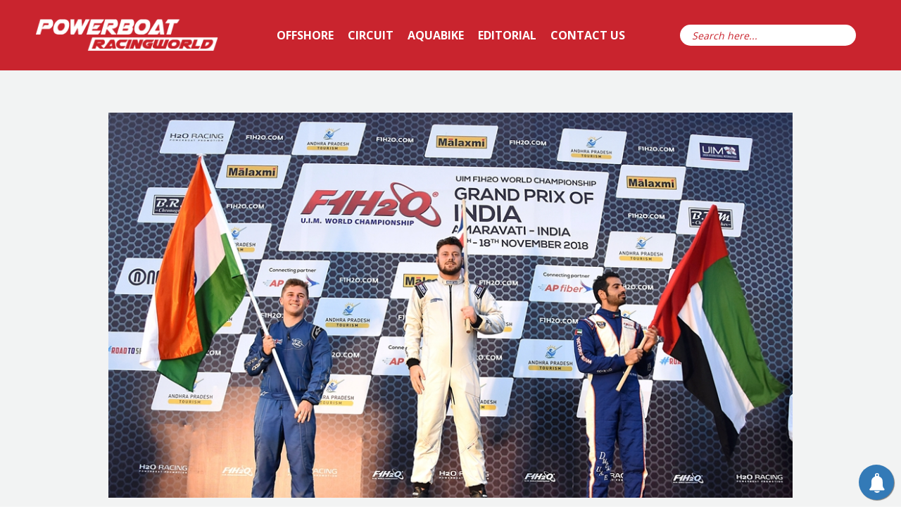

--- FILE ---
content_type: text/html; charset=UTF-8
request_url: https://powerboatracingworld.com/whittles-weekend/
body_size: 22549
content:
<!doctype html>
<html lang="en-GB" class="no-js">
<head>
<meta charset="UTF-8">
<meta name="viewport" content="width=device-width, initial-scale=1, maximum-scale=1, user-scalable=0" /><meta name='robots' content='index, follow, max-image-preview:large, max-snippet:-1, max-video-preview:-1' />
<style>img:is([sizes="auto" i], [sizes^="auto," i]) { contain-intrinsic-size: 3000px 1500px }</style>
<!-- This site is optimized with the Yoast SEO plugin v26.2 - https://yoast.com/wordpress/plugins/seo/ -->
<!-- <link media="all" href="https://powerboatracingworld.com/wp-content/cache/autoptimize/css/autoptimize_98a3155855a9bb3056bfa89563877546.css" rel="stylesheet"> -->
<link rel="stylesheet" type="text/css" href="//powerboatracingworld.com/wp-content/cache/wpfc-minified/fh0nc0jv/880bd.css" media="all"/><title>Whittle’s Weekend &#8902; Powerboat Racing World</title>
<meta name="description" content="Powerboat Racing World covers International Jet Ski, Offshore and Circuit Powerboat Racing." />
<link rel="canonical" href="https://powerboatracingworld.com/whittles-weekend/" />
<meta property="og:locale" content="en_GB" />
<meta property="og:type" content="article" />
<meta property="og:title" content="Whittle’s Weekend &#8902; Powerboat Racing World" />
<meta property="og:description" content="Powerboat Racing World covers International Jet Ski, Offshore and Circuit Powerboat Racing." />
<meta property="og:url" content="https://powerboatracingworld.com/whittles-weekend/" />
<meta property="og:site_name" content="Powerboat Racing World" />
<meta property="article:published_time" content="2018-11-18T14:10:10+00:00" />
<meta property="og:image" content="https://i0.wp.com/powerboatracingworld.com/wp-content/uploads/2018/11/Podium.jpg?fit=1000%2C714&ssl=1" />
<meta property="og:image:width" content="1000" />
<meta property="og:image:height" content="714" />
<meta property="og:image:type" content="image/jpeg" />
<meta name="author" content="John Moore" />
<meta name="twitter:card" content="summary_large_image" />
<meta name="twitter:creator" content="@PowerboatRW" />
<meta name="twitter:site" content="@PowerboatRW" />
<meta name="twitter:label1" content="Written by" />
<meta name="twitter:data1" content="John Moore" />
<meta name="twitter:label2" content="Estimated reading time" />
<meta name="twitter:data2" content="1 minute" />
<script type="application/ld+json" class="yoast-schema-graph">{"@context":"https://schema.org","@graph":[{"@type":"Article","@id":"https://powerboatracingworld.com/whittles-weekend/#article","isPartOf":{"@id":"https://powerboatracingworld.com/whittles-weekend/"},"author":{"name":"John Moore","@id":"https://powerboatracingworld.com/#/schema/person/3271b3b001737d00fe187b688e2aa4cc"},"headline":"Whittle’s Weekend","datePublished":"2018-11-18T14:10:10+00:00","mainEntityOfPage":{"@id":"https://powerboatracingworld.com/whittles-weekend/"},"wordCount":267,"publisher":{"@id":"https://powerboatracingworld.com/#/schema/person/3271b3b001737d00fe187b688e2aa4cc"},"image":{"@id":"https://powerboatracingworld.com/whittles-weekend/#primaryimage"},"thumbnailUrl":"https://i0.wp.com/powerboatracingworld.com/wp-content/uploads/2018/11/Podium.jpg?fit=1000%2C714&ssl=1","articleSection":["UIM F-4S"],"inLanguage":"en-GB"},{"@type":"WebPage","@id":"https://powerboatracingworld.com/whittles-weekend/","url":"https://powerboatracingworld.com/whittles-weekend/","name":"Whittle’s Weekend &#8902; Powerboat Racing World","isPartOf":{"@id":"https://powerboatracingworld.com/#website"},"primaryImageOfPage":{"@id":"https://powerboatracingworld.com/whittles-weekend/#primaryimage"},"image":{"@id":"https://powerboatracingworld.com/whittles-weekend/#primaryimage"},"thumbnailUrl":"https://i0.wp.com/powerboatracingworld.com/wp-content/uploads/2018/11/Podium.jpg?fit=1000%2C714&ssl=1","datePublished":"2018-11-18T14:10:10+00:00","description":"Powerboat Racing World covers International Jet Ski, Offshore and Circuit Powerboat Racing.","breadcrumb":{"@id":"https://powerboatracingworld.com/whittles-weekend/#breadcrumb"},"inLanguage":"en-GB","potentialAction":[{"@type":"ReadAction","target":["https://powerboatracingworld.com/whittles-weekend/"]}]},{"@type":"ImageObject","inLanguage":"en-GB","@id":"https://powerboatracingworld.com/whittles-weekend/#primaryimage","url":"https://i0.wp.com/powerboatracingworld.com/wp-content/uploads/2018/11/Podium.jpg?fit=1000%2C714&ssl=1","contentUrl":"https://i0.wp.com/powerboatracingworld.com/wp-content/uploads/2018/11/Podium.jpg?fit=1000%2C714&ssl=1","width":1000,"height":714},{"@type":"BreadcrumbList","@id":"https://powerboatracingworld.com/whittles-weekend/#breadcrumb","itemListElement":[{"@type":"ListItem","position":1,"name":"Home","item":"https://powerboatracingworld.com/"},{"@type":"ListItem","position":2,"name":"Whittle’s Weekend"}]},{"@type":"WebSite","@id":"https://powerboatracingworld.com/#website","url":"https://powerboatracingworld.com/","name":"Powerboat Racing World","description":"Circuit and Offshore Powerboat Racing News","publisher":{"@id":"https://powerboatracingworld.com/#/schema/person/3271b3b001737d00fe187b688e2aa4cc"},"potentialAction":[{"@type":"SearchAction","target":{"@type":"EntryPoint","urlTemplate":"https://powerboatracingworld.com/?s={search_term_string}"},"query-input":{"@type":"PropertyValueSpecification","valueRequired":true,"valueName":"search_term_string"}}],"inLanguage":"en-GB"},{"@type":["Person","Organization"],"@id":"https://powerboatracingworld.com/#/schema/person/3271b3b001737d00fe187b688e2aa4cc","name":"John Moore","image":{"@type":"ImageObject","inLanguage":"en-GB","@id":"https://powerboatracingworld.com/#/schema/person/image/","url":"https://i1.wp.com/powerboatracingworld.com/wp-content/uploads/2019/10/JLM.jpg?fit=960%2C960&ssl=1","contentUrl":"https://i1.wp.com/powerboatracingworld.com/wp-content/uploads/2019/10/JLM.jpg?fit=960%2C960&ssl=1","width":960,"height":960,"caption":"John Moore"},"logo":{"@id":"https://powerboatracingworld.com/#/schema/person/image/"},"description":"John raced Offshore UIM Class 3 in the 1980’s &amp; 1990’s. He served as the Cowes Torquay Cowes Event Director for 4 years, including running the 50 th Anniversary Event in 2010. He has recently organised 4 British Offshore races under UKOPRA sanction. He is the Editor of Powerboat Racing World.","sameAs":["https://397566-www.web.tornado-node.net/"],"url":"https://powerboatracingworld.com/author/john-moore/"}]}</script>
<!-- / Yoast SEO plugin. -->
<link rel='dns-prefetch' href='//stats.wp.com' />
<link rel='dns-prefetch' href='//fonts.googleapis.com' />
<link rel='dns-prefetch' href='//v0.wordpress.com' />
<link rel='dns-prefetch' href='//widgets.wp.com' />
<link rel='dns-prefetch' href='//s0.wp.com' />
<link rel='dns-prefetch' href='//0.gravatar.com' />
<link rel='dns-prefetch' href='//1.gravatar.com' />
<link rel='dns-prefetch' href='//2.gravatar.com' />
<link rel='preconnect' href='//i0.wp.com' />
<link rel='preconnect' href='//c0.wp.com' />
<link rel="alternate" type="application/rss+xml" title="Powerboat Racing World &raquo; Feed" href="https://powerboatracingworld.com/feed/" />
<link rel="alternate" type="application/rss+xml" title="Powerboat Racing World &raquo; Comments Feed" href="https://powerboatracingworld.com/comments/feed/" />
<script type="text/javascript">
/* <![CDATA[ */
window._wpemojiSettings = {"baseUrl":"https:\/\/s.w.org\/images\/core\/emoji\/16.0.1\/72x72\/","ext":".png","svgUrl":"https:\/\/s.w.org\/images\/core\/emoji\/16.0.1\/svg\/","svgExt":".svg","source":{"concatemoji":"https:\/\/powerboatracingworld.com\/wp-includes\/js\/wp-emoji-release.min.js?ver=6.8.3"}};
/*! This file is auto-generated */
!function(s,n){var o,i,e;function c(e){try{var t={supportTests:e,timestamp:(new Date).valueOf()};sessionStorage.setItem(o,JSON.stringify(t))}catch(e){}}function p(e,t,n){e.clearRect(0,0,e.canvas.width,e.canvas.height),e.fillText(t,0,0);var t=new Uint32Array(e.getImageData(0,0,e.canvas.width,e.canvas.height).data),a=(e.clearRect(0,0,e.canvas.width,e.canvas.height),e.fillText(n,0,0),new Uint32Array(e.getImageData(0,0,e.canvas.width,e.canvas.height).data));return t.every(function(e,t){return e===a[t]})}function u(e,t){e.clearRect(0,0,e.canvas.width,e.canvas.height),e.fillText(t,0,0);for(var n=e.getImageData(16,16,1,1),a=0;a<n.data.length;a++)if(0!==n.data[a])return!1;return!0}function f(e,t,n,a){switch(t){case"flag":return n(e,"\ud83c\udff3\ufe0f\u200d\u26a7\ufe0f","\ud83c\udff3\ufe0f\u200b\u26a7\ufe0f")?!1:!n(e,"\ud83c\udde8\ud83c\uddf6","\ud83c\udde8\u200b\ud83c\uddf6")&&!n(e,"\ud83c\udff4\udb40\udc67\udb40\udc62\udb40\udc65\udb40\udc6e\udb40\udc67\udb40\udc7f","\ud83c\udff4\u200b\udb40\udc67\u200b\udb40\udc62\u200b\udb40\udc65\u200b\udb40\udc6e\u200b\udb40\udc67\u200b\udb40\udc7f");case"emoji":return!a(e,"\ud83e\udedf")}return!1}function g(e,t,n,a){var r="undefined"!=typeof WorkerGlobalScope&&self instanceof WorkerGlobalScope?new OffscreenCanvas(300,150):s.createElement("canvas"),o=r.getContext("2d",{willReadFrequently:!0}),i=(o.textBaseline="top",o.font="600 32px Arial",{});return e.forEach(function(e){i[e]=t(o,e,n,a)}),i}function t(e){var t=s.createElement("script");t.src=e,t.defer=!0,s.head.appendChild(t)}"undefined"!=typeof Promise&&(o="wpEmojiSettingsSupports",i=["flag","emoji"],n.supports={everything:!0,everythingExceptFlag:!0},e=new Promise(function(e){s.addEventListener("DOMContentLoaded",e,{once:!0})}),new Promise(function(t){var n=function(){try{var e=JSON.parse(sessionStorage.getItem(o));if("object"==typeof e&&"number"==typeof e.timestamp&&(new Date).valueOf()<e.timestamp+604800&&"object"==typeof e.supportTests)return e.supportTests}catch(e){}return null}();if(!n){if("undefined"!=typeof Worker&&"undefined"!=typeof OffscreenCanvas&&"undefined"!=typeof URL&&URL.createObjectURL&&"undefined"!=typeof Blob)try{var e="postMessage("+g.toString()+"("+[JSON.stringify(i),f.toString(),p.toString(),u.toString()].join(",")+"));",a=new Blob([e],{type:"text/javascript"}),r=new Worker(URL.createObjectURL(a),{name:"wpTestEmojiSupports"});return void(r.onmessage=function(e){c(n=e.data),r.terminate(),t(n)})}catch(e){}c(n=g(i,f,p,u))}t(n)}).then(function(e){for(var t in e)n.supports[t]=e[t],n.supports.everything=n.supports.everything&&n.supports[t],"flag"!==t&&(n.supports.everythingExceptFlag=n.supports.everythingExceptFlag&&n.supports[t]);n.supports.everythingExceptFlag=n.supports.everythingExceptFlag&&!n.supports.flag,n.DOMReady=!1,n.readyCallback=function(){n.DOMReady=!0}}).then(function(){return e}).then(function(){var e;n.supports.everything||(n.readyCallback(),(e=n.source||{}).concatemoji?t(e.concatemoji):e.wpemoji&&e.twemoji&&(t(e.twemoji),t(e.wpemoji)))}))}((window,document),window._wpemojiSettings);
/* ]]> */
</script>
<style id='wp-emoji-styles-inline-css' type='text/css'>
img.wp-smiley, img.emoji {
display: inline !important;
border: none !important;
box-shadow: none !important;
height: 1em !important;
width: 1em !important;
margin: 0 0.07em !important;
vertical-align: -0.1em !important;
background: none !important;
padding: 0 !important;
}
</style>
<style id='classic-theme-styles-inline-css' type='text/css'>
/*! This file is auto-generated */
.wp-block-button__link{color:#fff;background-color:#32373c;border-radius:9999px;box-shadow:none;text-decoration:none;padding:calc(.667em + 2px) calc(1.333em + 2px);font-size:1.125em}.wp-block-file__button{background:#32373c;color:#fff;text-decoration:none}
</style>
<style id='wp-mediaelement-inline-css' type='text/css'>
body .mejs-container .mejs-controls >.mejs-horizontal-volume-slider{height:26px;width:56px;position:relative;display:block;float:left;}.mejs-controls .mejs-horizontal-volume-slider .mejs-horizontal-volume-total{background:rgba(255,255,255,.33)}.mejs-controls .mejs-button button:focus{outline:none}body[data-button-style*="_rounded"] .mejs-button>button,body[data-button-style^="rounded"] .mejs-controls .mejs-pause button,body .mejs-controls .mejs-pause{border-radius:0!important;}video,audio{visibility:hidden}.mejs-controls .mejs-time-rail .mejs-time-loaded{background-color:rgba(255,255,255,0.3)!important}.mejs-video .mejs-controls .mejs-time-rail{padding-top:12px}.mejs-audio .mejs-controls .mejs-time-rail{padding-top:11px}.mejs-video .mejs-controls .mejs-time-rail .mejs-time-current,.mejs-video .mejs-controls .mejs-time-rail span,.mejs-video .mejs-controls .mejs-time-rail a,.mejs-video .mejs-controls .mejs-time-rail .mejs-time-loaded{height:8px}.mejs-audio .mejs-controls .mejs-time-rail .mejs-time-current,.mejs-audio .mejs-controls .mejs-time-rail span,.mejs-audio .mejs-controls .mejs-time-rail a,.mejs-audio .mejs-controls .mejs-time-rail .mejs-time-loaded{height:8px}#ajax-content-wrap .mejs-container{background-color:transparent;background-image:none!important}.wp-video{margin-bottom:20px;}.wp-video,.mejs-container .mejs-poster img{max-width:none!important;width:100%!important}.wp-video-shortcode.mejs-container .mejs-poster img{visibility:hidden;display:block;margin-bottom:0;}.mejs-container-fullscreen .mejs-poster img{height:100%!important}body .mejs-poster{background-size:cover}body .mejs-container .mejs-controls .mejs-time{opacity:0.8;}body .mejs-controls button{transition:opacity 0.15s ease}body .mejs-controls button:hover,.mejs-controls .mejs-fullscreen-button:hover button{opacity:0.8}#ajax-content-wrap .mejs-controls .mejs-time-rail .mejs-time-total{background-color:rgba(255,255,255,0.25)}.mejs-controls .mejs-horizontal-volume-slider .mejs-horizontal-volume-current{background:transparent!important}body .mejs-controls .mejs-button button{font-size:18px;color:#fff;width:auto;position:relative;display:inline-block;}body .mejs-controls .mejs-button:not(.mejs-replay) button{background-image:none}body .mejs-controls .mejs-button.mejs-replay button{width:20px;}body .mejs-controls button:before{text-decoration:inherit;display:inline-block;speak:none}body .mejs-controls .mejs-play button:before{content:"\e052"}body .mejs-controls .mejs-mute button:before{content:"\e098"}body .mejs-controls .mejs-unmute button:before{content:"\e099"}body .mejs-controls .mejs-fullscreen-button button:before{content:"\e110";font-size:17px}body .mejs-controls .mejs-fullscreen-button.mejs-unfullscreen button:before{content:"\e111"}body .mejs-button.mejs-volume-button{margin-left:5px}body .mejs-controls .mejs-pause{top:2px;left:2px;position:relative;}body .mejs-controls .mejs-pause button{border-left:3px solid #fff;border-right:3px solid #fff;width:9px;height:12px;right:3px;top:2px}#ajax-content-wrap .mejs-container.mejs-audio{height:44px!important;background-color:rgba(0,0,0,1)}#ajax-content-wrap .mejs-container.mejs-audio .mejs-playpause-button{margin-left:0;}body .mejs-container.mejs-audio .mejs-controls{height:42px}body .mejs-container:not(.mejs-audio) .mejs-controls:before{background:linear-gradient(rgba(255,255,255,0) -2%,rgba(0,0,0,0) 35%,rgba(0,0,0,0.04) 44%,rgba(0,0,0,0.8) 100%,rgba(0,0,0,0.6) 100%);position:absolute;bottom:0;left:0;width:100%;height:400%;z-index:11;border-radius:4px;content:" "}body .mfp-wrap .mfp-content .mejs-container:not(.mejs-audio) .mejs-controls:before{border-radius:0;}body .mejs-container .mejs-controls >*{z-index:100;position:relative}body .mejs-container .mejs-controls{background:none!important;height:50px}#ajax-content-wrap .mejs-playpause-button{margin-left:20px}#ajax-content-wrap .mejs-fullscreen-button{margin-right:20px}body .mejs-video .mejs-controls .mejs-time-rail .mejs-time-float{color:#fff;border:none;background-color:transparent}body .mejs-controls .mejs-time-rail .mejs-time-float-corner{border-color:transparent transparent}body .mejs-audio .mejs-controls .mejs-time-rail .mejs-time-float{border:none;background-color:#fff;height:15px;box-shadow:0 2px 12px rgba(0,0,0,0.25)}
</style>
<style id='jetpack-sharing-buttons-style-inline-css' type='text/css'>
.jetpack-sharing-buttons__services-list{display:flex;flex-direction:row;flex-wrap:wrap;gap:0;list-style-type:none;margin:5px;padding:0}.jetpack-sharing-buttons__services-list.has-small-icon-size{font-size:12px}.jetpack-sharing-buttons__services-list.has-normal-icon-size{font-size:16px}.jetpack-sharing-buttons__services-list.has-large-icon-size{font-size:24px}.jetpack-sharing-buttons__services-list.has-huge-icon-size{font-size:36px}@media print{.jetpack-sharing-buttons__services-list{display:none!important}}.editor-styles-wrapper .wp-block-jetpack-sharing-buttons{gap:0;padding-inline-start:0}ul.jetpack-sharing-buttons__services-list.has-background{padding:1.25em 2.375em}
</style>
<style id='global-styles-inline-css' type='text/css'>
:root{--wp--preset--aspect-ratio--square: 1;--wp--preset--aspect-ratio--4-3: 4/3;--wp--preset--aspect-ratio--3-4: 3/4;--wp--preset--aspect-ratio--3-2: 3/2;--wp--preset--aspect-ratio--2-3: 2/3;--wp--preset--aspect-ratio--16-9: 16/9;--wp--preset--aspect-ratio--9-16: 9/16;--wp--preset--color--black: #000000;--wp--preset--color--cyan-bluish-gray: #abb8c3;--wp--preset--color--white: #ffffff;--wp--preset--color--pale-pink: #f78da7;--wp--preset--color--vivid-red: #cf2e2e;--wp--preset--color--luminous-vivid-orange: #ff6900;--wp--preset--color--luminous-vivid-amber: #fcb900;--wp--preset--color--light-green-cyan: #7bdcb5;--wp--preset--color--vivid-green-cyan: #00d084;--wp--preset--color--pale-cyan-blue: #8ed1fc;--wp--preset--color--vivid-cyan-blue: #0693e3;--wp--preset--color--vivid-purple: #9b51e0;--wp--preset--gradient--vivid-cyan-blue-to-vivid-purple: linear-gradient(135deg,rgba(6,147,227,1) 0%,rgb(155,81,224) 100%);--wp--preset--gradient--light-green-cyan-to-vivid-green-cyan: linear-gradient(135deg,rgb(122,220,180) 0%,rgb(0,208,130) 100%);--wp--preset--gradient--luminous-vivid-amber-to-luminous-vivid-orange: linear-gradient(135deg,rgba(252,185,0,1) 0%,rgba(255,105,0,1) 100%);--wp--preset--gradient--luminous-vivid-orange-to-vivid-red: linear-gradient(135deg,rgba(255,105,0,1) 0%,rgb(207,46,46) 100%);--wp--preset--gradient--very-light-gray-to-cyan-bluish-gray: linear-gradient(135deg,rgb(238,238,238) 0%,rgb(169,184,195) 100%);--wp--preset--gradient--cool-to-warm-spectrum: linear-gradient(135deg,rgb(74,234,220) 0%,rgb(151,120,209) 20%,rgb(207,42,186) 40%,rgb(238,44,130) 60%,rgb(251,105,98) 80%,rgb(254,248,76) 100%);--wp--preset--gradient--blush-light-purple: linear-gradient(135deg,rgb(255,206,236) 0%,rgb(152,150,240) 100%);--wp--preset--gradient--blush-bordeaux: linear-gradient(135deg,rgb(254,205,165) 0%,rgb(254,45,45) 50%,rgb(107,0,62) 100%);--wp--preset--gradient--luminous-dusk: linear-gradient(135deg,rgb(255,203,112) 0%,rgb(199,81,192) 50%,rgb(65,88,208) 100%);--wp--preset--gradient--pale-ocean: linear-gradient(135deg,rgb(255,245,203) 0%,rgb(182,227,212) 50%,rgb(51,167,181) 100%);--wp--preset--gradient--electric-grass: linear-gradient(135deg,rgb(202,248,128) 0%,rgb(113,206,126) 100%);--wp--preset--gradient--midnight: linear-gradient(135deg,rgb(2,3,129) 0%,rgb(40,116,252) 100%);--wp--preset--font-size--small: 13px;--wp--preset--font-size--medium: 20px;--wp--preset--font-size--large: 36px;--wp--preset--font-size--x-large: 42px;--wp--preset--spacing--20: 0.44rem;--wp--preset--spacing--30: 0.67rem;--wp--preset--spacing--40: 1rem;--wp--preset--spacing--50: 1.5rem;--wp--preset--spacing--60: 2.25rem;--wp--preset--spacing--70: 3.38rem;--wp--preset--spacing--80: 5.06rem;--wp--preset--shadow--natural: 6px 6px 9px rgba(0, 0, 0, 0.2);--wp--preset--shadow--deep: 12px 12px 50px rgba(0, 0, 0, 0.4);--wp--preset--shadow--sharp: 6px 6px 0px rgba(0, 0, 0, 0.2);--wp--preset--shadow--outlined: 6px 6px 0px -3px rgba(255, 255, 255, 1), 6px 6px rgba(0, 0, 0, 1);--wp--preset--shadow--crisp: 6px 6px 0px rgba(0, 0, 0, 1);}:where(.is-layout-flex){gap: 0.5em;}:where(.is-layout-grid){gap: 0.5em;}body .is-layout-flex{display: flex;}.is-layout-flex{flex-wrap: wrap;align-items: center;}.is-layout-flex > :is(*, div){margin: 0;}body .is-layout-grid{display: grid;}.is-layout-grid > :is(*, div){margin: 0;}:where(.wp-block-columns.is-layout-flex){gap: 2em;}:where(.wp-block-columns.is-layout-grid){gap: 2em;}:where(.wp-block-post-template.is-layout-flex){gap: 1.25em;}:where(.wp-block-post-template.is-layout-grid){gap: 1.25em;}.has-black-color{color: var(--wp--preset--color--black) !important;}.has-cyan-bluish-gray-color{color: var(--wp--preset--color--cyan-bluish-gray) !important;}.has-white-color{color: var(--wp--preset--color--white) !important;}.has-pale-pink-color{color: var(--wp--preset--color--pale-pink) !important;}.has-vivid-red-color{color: var(--wp--preset--color--vivid-red) !important;}.has-luminous-vivid-orange-color{color: var(--wp--preset--color--luminous-vivid-orange) !important;}.has-luminous-vivid-amber-color{color: var(--wp--preset--color--luminous-vivid-amber) !important;}.has-light-green-cyan-color{color: var(--wp--preset--color--light-green-cyan) !important;}.has-vivid-green-cyan-color{color: var(--wp--preset--color--vivid-green-cyan) !important;}.has-pale-cyan-blue-color{color: var(--wp--preset--color--pale-cyan-blue) !important;}.has-vivid-cyan-blue-color{color: var(--wp--preset--color--vivid-cyan-blue) !important;}.has-vivid-purple-color{color: var(--wp--preset--color--vivid-purple) !important;}.has-black-background-color{background-color: var(--wp--preset--color--black) !important;}.has-cyan-bluish-gray-background-color{background-color: var(--wp--preset--color--cyan-bluish-gray) !important;}.has-white-background-color{background-color: var(--wp--preset--color--white) !important;}.has-pale-pink-background-color{background-color: var(--wp--preset--color--pale-pink) !important;}.has-vivid-red-background-color{background-color: var(--wp--preset--color--vivid-red) !important;}.has-luminous-vivid-orange-background-color{background-color: var(--wp--preset--color--luminous-vivid-orange) !important;}.has-luminous-vivid-amber-background-color{background-color: var(--wp--preset--color--luminous-vivid-amber) !important;}.has-light-green-cyan-background-color{background-color: var(--wp--preset--color--light-green-cyan) !important;}.has-vivid-green-cyan-background-color{background-color: var(--wp--preset--color--vivid-green-cyan) !important;}.has-pale-cyan-blue-background-color{background-color: var(--wp--preset--color--pale-cyan-blue) !important;}.has-vivid-cyan-blue-background-color{background-color: var(--wp--preset--color--vivid-cyan-blue) !important;}.has-vivid-purple-background-color{background-color: var(--wp--preset--color--vivid-purple) !important;}.has-black-border-color{border-color: var(--wp--preset--color--black) !important;}.has-cyan-bluish-gray-border-color{border-color: var(--wp--preset--color--cyan-bluish-gray) !important;}.has-white-border-color{border-color: var(--wp--preset--color--white) !important;}.has-pale-pink-border-color{border-color: var(--wp--preset--color--pale-pink) !important;}.has-vivid-red-border-color{border-color: var(--wp--preset--color--vivid-red) !important;}.has-luminous-vivid-orange-border-color{border-color: var(--wp--preset--color--luminous-vivid-orange) !important;}.has-luminous-vivid-amber-border-color{border-color: var(--wp--preset--color--luminous-vivid-amber) !important;}.has-light-green-cyan-border-color{border-color: var(--wp--preset--color--light-green-cyan) !important;}.has-vivid-green-cyan-border-color{border-color: var(--wp--preset--color--vivid-green-cyan) !important;}.has-pale-cyan-blue-border-color{border-color: var(--wp--preset--color--pale-cyan-blue) !important;}.has-vivid-cyan-blue-border-color{border-color: var(--wp--preset--color--vivid-cyan-blue) !important;}.has-vivid-purple-border-color{border-color: var(--wp--preset--color--vivid-purple) !important;}.has-vivid-cyan-blue-to-vivid-purple-gradient-background{background: var(--wp--preset--gradient--vivid-cyan-blue-to-vivid-purple) !important;}.has-light-green-cyan-to-vivid-green-cyan-gradient-background{background: var(--wp--preset--gradient--light-green-cyan-to-vivid-green-cyan) !important;}.has-luminous-vivid-amber-to-luminous-vivid-orange-gradient-background{background: var(--wp--preset--gradient--luminous-vivid-amber-to-luminous-vivid-orange) !important;}.has-luminous-vivid-orange-to-vivid-red-gradient-background{background: var(--wp--preset--gradient--luminous-vivid-orange-to-vivid-red) !important;}.has-very-light-gray-to-cyan-bluish-gray-gradient-background{background: var(--wp--preset--gradient--very-light-gray-to-cyan-bluish-gray) !important;}.has-cool-to-warm-spectrum-gradient-background{background: var(--wp--preset--gradient--cool-to-warm-spectrum) !important;}.has-blush-light-purple-gradient-background{background: var(--wp--preset--gradient--blush-light-purple) !important;}.has-blush-bordeaux-gradient-background{background: var(--wp--preset--gradient--blush-bordeaux) !important;}.has-luminous-dusk-gradient-background{background: var(--wp--preset--gradient--luminous-dusk) !important;}.has-pale-ocean-gradient-background{background: var(--wp--preset--gradient--pale-ocean) !important;}.has-electric-grass-gradient-background{background: var(--wp--preset--gradient--electric-grass) !important;}.has-midnight-gradient-background{background: var(--wp--preset--gradient--midnight) !important;}.has-small-font-size{font-size: var(--wp--preset--font-size--small) !important;}.has-medium-font-size{font-size: var(--wp--preset--font-size--medium) !important;}.has-large-font-size{font-size: var(--wp--preset--font-size--large) !important;}.has-x-large-font-size{font-size: var(--wp--preset--font-size--x-large) !important;}
:where(.wp-block-post-template.is-layout-flex){gap: 1.25em;}:where(.wp-block-post-template.is-layout-grid){gap: 1.25em;}
:where(.wp-block-columns.is-layout-flex){gap: 2em;}:where(.wp-block-columns.is-layout-grid){gap: 2em;}
:root :where(.wp-block-pullquote){font-size: 1.5em;line-height: 1.6;}
</style>
<!-- <link rel='stylesheet' id='dashicons-css' href='https://powerboatracingworld.com/wp-includes/css/dashicons.min.css?ver=6.8.3' type='text/css' media='all' /> -->
<link rel="stylesheet" type="text/css" href="//powerboatracingworld.com/wp-content/cache/wpfc-minified/76tz04zc/87zzl.css" media="all"/>
<style id='salient-social-inline-css' type='text/css'>
.sharing-default-minimal .nectar-love.loved,
body .nectar-social[data-color-override="override"].fixed > a:before, 
body .nectar-social[data-color-override="override"].fixed .nectar-social-inner a,
.sharing-default-minimal .nectar-social[data-color-override="override"] .nectar-social-inner a:hover,
.nectar-social.vertical[data-color-override="override"] .nectar-social-inner a:hover {
background-color: #c50000;
}
.nectar-social.hover .nectar-love.loved,
.nectar-social.hover > .nectar-love-button a:hover,
.nectar-social[data-color-override="override"].hover > div a:hover,
#single-below-header .nectar-social[data-color-override="override"].hover > div a:hover,
.nectar-social[data-color-override="override"].hover .share-btn:hover,
.sharing-default-minimal .nectar-social[data-color-override="override"] .nectar-social-inner a {
border-color: #c50000;
}
#single-below-header .nectar-social.hover .nectar-love.loved i,
#single-below-header .nectar-social.hover[data-color-override="override"] a:hover,
#single-below-header .nectar-social.hover[data-color-override="override"] a:hover i,
#single-below-header .nectar-social.hover .nectar-love-button a:hover i,
.nectar-love:hover i,
.hover .nectar-love:hover .total_loves,
.nectar-love.loved i,
.nectar-social.hover .nectar-love.loved .total_loves,
.nectar-social.hover .share-btn:hover, 
.nectar-social[data-color-override="override"].hover .nectar-social-inner a:hover,
.nectar-social[data-color-override="override"].hover > div:hover span,
.sharing-default-minimal .nectar-social[data-color-override="override"] .nectar-social-inner a:not(:hover) i,
.sharing-default-minimal .nectar-social[data-color-override="override"] .nectar-social-inner a:not(:hover) {
color: #c50000;
}
</style>
<!-- <link rel='stylesheet' id='megamenu-css' href='https://powerboatracingworld.com/wp-content/cache/autoptimize/css/autoptimize_single_afac0cfa10b7960b1058dcaae2bcf1a2.css?ver=61c8e9' type='text/css' media='all' /> -->
<link rel="stylesheet" type="text/css" href="//powerboatracingworld.com/wp-content/cache/wpfc-minified/g24k5c0p/87zzl.css" media="all"/>
<link rel='stylesheet' id='nectar_default_font_open_sans-css' href='https://fonts.googleapis.com/css?family=Open+Sans%3A300%2C400%2C600%2C700&#038;subset=latin%2Clatin-ext' type='text/css' media='all' />
<!-- <link rel='stylesheet' id='salient-wp-menu-dynamic-css' href='https://powerboatracingworld.com/wp-content/cache/autoptimize/css/autoptimize_single_ca1d5dc48253dfeb847a9569d70474ef.css?ver=68427' type='text/css' media='all' /> -->
<link rel="stylesheet" type="text/css" href="//powerboatracingworld.com/wp-content/cache/wpfc-minified/dj27xb06/87zzl.css" media="all"/>
<style id='dynamic-css-inline-css' type='text/css'>
#page-header-bg[data-post-hs="default_minimal"] .inner-wrap{text-align:center}#page-header-bg[data-post-hs="default_minimal"] .inner-wrap >a,.material #page-header-bg.fullscreen-header .inner-wrap >a{color:#fff;font-weight:600;border:2px solid rgba(255,255,255,0.4);padding:4px 10px;margin:5px 6px 0 5px;display:inline-block;transition:all 0.2s ease;-webkit-transition:all 0.2s ease;font-size:14px;line-height:18px}body.material #page-header-bg.fullscreen-header .inner-wrap >a{margin-bottom:15px;}body.material #page-header-bg.fullscreen-header .inner-wrap >a{border:none;padding:6px 10px}body[data-button-style^="rounded"] #page-header-bg[data-post-hs="default_minimal"] .inner-wrap >a,body[data-button-style^="rounded"].material #page-header-bg.fullscreen-header .inner-wrap >a{border-radius:100px}body.single [data-post-hs="default_minimal"] #single-below-header span,body.single .heading-title[data-header-style="default_minimal"] #single-below-header span{line-height:14px;}#page-header-bg[data-post-hs="default_minimal"] #single-below-header{text-align:center;position:relative;z-index:100}#page-header-bg[data-post-hs="default_minimal"] #single-below-header span{float:none;display:inline-block}#page-header-bg[data-post-hs="default_minimal"] .inner-wrap >a:hover,#page-header-bg[data-post-hs="default_minimal"] .inner-wrap >a:focus{border-color:transparent}#page-header-bg.fullscreen-header .avatar,#page-header-bg[data-post-hs="default_minimal"] .avatar{border-radius:100%}#page-header-bg.fullscreen-header .meta-author span,#page-header-bg[data-post-hs="default_minimal"] .meta-author span{display:block}#page-header-bg.fullscreen-header .meta-author img{margin-bottom:0;height:50px;width:auto}#page-header-bg[data-post-hs="default_minimal"] .meta-author img{margin-bottom:0;height:40px;width:auto}#page-header-bg[data-post-hs="default_minimal"] .author-section{position:absolute;bottom:30px}#page-header-bg.fullscreen-header .meta-author,#page-header-bg[data-post-hs="default_minimal"] .meta-author{font-size:18px}#page-header-bg.fullscreen-header .author-section .meta-date,#page-header-bg[data-post-hs="default_minimal"] .author-section .meta-date{font-size:12px;color:rgba(255,255,255,0.8)}#page-header-bg.fullscreen-header .author-section .meta-date i{font-size:12px}#page-header-bg[data-post-hs="default_minimal"] .author-section .meta-date i{font-size:11px;line-height:14px}#page-header-bg[data-post-hs="default_minimal"] .author-section .avatar-post-info{position:relative;top:-5px}#page-header-bg.fullscreen-header .author-section a,#page-header-bg[data-post-hs="default_minimal"] .author-section a{display:block;margin-bottom:-2px}#page-header-bg[data-post-hs="default_minimal"] .author-section a{font-size:14px;line-height:14px}#page-header-bg.fullscreen-header .author-section a:hover,#page-header-bg[data-post-hs="default_minimal"] .author-section a:hover{color:rgba(255,255,255,0.85)!important}#page-header-bg.fullscreen-header .author-section,#page-header-bg[data-post-hs="default_minimal"] .author-section{width:100%;z-index:10;text-align:center}#page-header-bg.fullscreen-header .author-section{margin-top:25px;}#page-header-bg.fullscreen-header .author-section span,#page-header-bg[data-post-hs="default_minimal"] .author-section span{padding-left:0;line-height:20px;font-size:20px}#page-header-bg.fullscreen-header .author-section .avatar-post-info,#page-header-bg[data-post-hs="default_minimal"] .author-section .avatar-post-info{margin-left:10px}#page-header-bg.fullscreen-header .author-section .avatar-post-info,#page-header-bg.fullscreen-header .author-section .meta-author,#page-header-bg[data-post-hs="default_minimal"] .author-section .avatar-post-info,#page-header-bg[data-post-hs="default_minimal"] .author-section .meta-author{text-align:left;display:inline-block;top:9px}@media only screen and (min-width :690px) and (max-width :999px){body.single-post #page-header-bg[data-post-hs="default_minimal"]{padding-top:10%;padding-bottom:10%;}}@media only screen and (max-width :690px){#ajax-content-wrap #page-header-bg[data-post-hs="default_minimal"] #single-below-header span:not(.rich-snippet-hidden),#ajax-content-wrap .row.heading-title[data-header-style="default_minimal"] .col.section-title span.meta-category{display:inline-block;}.container-wrap[data-remove-post-comment-number="0"][data-remove-post-author="0"][data-remove-post-date="0"] .heading-title[data-header-style="default_minimal"] #single-below-header > span,#page-header-bg[data-post-hs="default_minimal"] .span_6[data-remove-post-comment-number="0"][data-remove-post-author="0"][data-remove-post-date="0"] #single-below-header > span{padding:0 8px;}.container-wrap[data-remove-post-comment-number="0"][data-remove-post-author="0"][data-remove-post-date="0"] .heading-title[data-header-style="default_minimal"] #single-below-header span,#page-header-bg[data-post-hs="default_minimal"] .span_6[data-remove-post-comment-number="0"][data-remove-post-author="0"][data-remove-post-date="0"] #single-below-header span{font-size:13px;line-height:10px;}.material #page-header-bg.fullscreen-header .author-section{margin-top:5px;}#page-header-bg.fullscreen-header .author-section{bottom:20px;}#page-header-bg.fullscreen-header .author-section .meta-date:not(.updated){margin-top:-4px;display:block;}#page-header-bg.fullscreen-header .author-section .avatar-post-info{margin:10px 0 0 0;}}#page-header-bg h1,#page-header-bg .subheader,.nectar-box-roll .overlaid-content h1,.nectar-box-roll .overlaid-content .subheader,#page-header-bg #portfolio-nav a i,body .section-title #portfolio-nav a:hover i,.page-header-no-bg h1,.page-header-no-bg span,#page-header-bg #portfolio-nav a i,#page-header-bg span,#page-header-bg #single-below-header a:hover,#page-header-bg #single-below-header a:focus,#page-header-bg.fullscreen-header .author-section a{color:#ffffff!important;}body #page-header-bg .pinterest-share i,body #page-header-bg .facebook-share i,body #page-header-bg .linkedin-share i,body #page-header-bg .twitter-share i,body #page-header-bg .google-plus-share i,body #page-header-bg .icon-salient-heart,body #page-header-bg .icon-salient-heart-2{color:#ffffff;}#page-header-bg[data-post-hs="default_minimal"] .inner-wrap > a:not(:hover){color:#ffffff;border-color:rgba(255,255,255,0.4);}.single #page-header-bg #single-below-header > span{border-color:rgba(255,255,255,0.4);}body .section-title #portfolio-nav a:hover i{opacity:0.75;}.single #page-header-bg .blog-title #single-meta .nectar-social.hover > div a,.single #page-header-bg .blog-title #single-meta > div a,.single #page-header-bg .blog-title #single-meta ul .n-shortcode a,#page-header-bg .blog-title #single-meta .nectar-social.hover .share-btn{border-color:rgba(255,255,255,0.4);}.single #page-header-bg .blog-title #single-meta .nectar-social.hover > div a:hover,#page-header-bg .blog-title #single-meta .nectar-social.hover .share-btn:hover,.single #page-header-bg .blog-title #single-meta div > a:hover,.single #page-header-bg .blog-title #single-meta ul .n-shortcode a:hover,.single #page-header-bg .blog-title #single-meta ul li:not(.meta-share-count):hover > a{border-color:rgba(255,255,255,1);}.single #page-header-bg #single-meta div span,.single #page-header-bg #single-meta > div a,.single #page-header-bg #single-meta > div i{color:#ffffff!important;}.single #page-header-bg #single-meta ul .meta-share-count .nectar-social a i{color:rgba(255,255,255,0.7)!important;}.single #page-header-bg #single-meta ul .meta-share-count .nectar-social a:hover i{color:rgba(255,255,255,1)!important;}@media only screen and (min-width:1000px){body #ajax-content-wrap.no-scroll{min-height:calc(100vh - 100px);height:calc(100vh - 100px)!important;}}@media only screen and (min-width:1000px){#page-header-wrap.fullscreen-header,#page-header-wrap.fullscreen-header #page-header-bg,html:not(.nectar-box-roll-loaded) .nectar-box-roll > #page-header-bg.fullscreen-header,.nectar_fullscreen_zoom_recent_projects,#nectar_fullscreen_rows:not(.afterLoaded) > div{height:calc(100vh - 99px);}.wpb_row.vc_row-o-full-height.top-level,.wpb_row.vc_row-o-full-height.top-level > .col.span_12{min-height:calc(100vh - 99px);}html:not(.nectar-box-roll-loaded) .nectar-box-roll > #page-header-bg.fullscreen-header{top:100px;}.nectar-slider-wrap[data-fullscreen="true"]:not(.loaded),.nectar-slider-wrap[data-fullscreen="true"]:not(.loaded) .swiper-container{height:calc(100vh - 98px)!important;}.admin-bar .nectar-slider-wrap[data-fullscreen="true"]:not(.loaded),.admin-bar .nectar-slider-wrap[data-fullscreen="true"]:not(.loaded) .swiper-container{height:calc(100vh - 98px - 32px)!important;}}.admin-bar[class*="page-template-template-no-header"] .wpb_row.vc_row-o-full-height.top-level,.admin-bar[class*="page-template-template-no-header"] .wpb_row.vc_row-o-full-height.top-level > .col.span_12{min-height:calc(100vh - 32px);}body[class*="page-template-template-no-header"] .wpb_row.vc_row-o-full-height.top-level,body[class*="page-template-template-no-header"] .wpb_row.vc_row-o-full-height.top-level > .col.span_12{min-height:100vh;}@media only screen and (max-width:999px){.using-mobile-browser #nectar_fullscreen_rows:not(.afterLoaded):not([data-mobile-disable="on"]) > div{height:calc(100vh - 100px);}.using-mobile-browser .wpb_row.vc_row-o-full-height.top-level,.using-mobile-browser .wpb_row.vc_row-o-full-height.top-level > .col.span_12,[data-permanent-transparent="1"].using-mobile-browser .wpb_row.vc_row-o-full-height.top-level,[data-permanent-transparent="1"].using-mobile-browser .wpb_row.vc_row-o-full-height.top-level > .col.span_12{min-height:calc(100vh - 100px);}html:not(.nectar-box-roll-loaded) .nectar-box-roll > #page-header-bg.fullscreen-header,.nectar_fullscreen_zoom_recent_projects,.nectar-slider-wrap[data-fullscreen="true"]:not(.loaded),.nectar-slider-wrap[data-fullscreen="true"]:not(.loaded) .swiper-container,#nectar_fullscreen_rows:not(.afterLoaded):not([data-mobile-disable="on"]) > div{height:calc(100vh - 47px);}.wpb_row.vc_row-o-full-height.top-level,.wpb_row.vc_row-o-full-height.top-level > .col.span_12{min-height:calc(100vh - 47px);}body[data-transparent-header="false"] #ajax-content-wrap.no-scroll{min-height:calc(100vh - 47px);height:calc(100vh - 47px);}}.screen-reader-text,.nectar-skip-to-content:not(:focus){border:0;clip:rect(1px,1px,1px,1px);clip-path:inset(50%);height:1px;margin:-1px;overflow:hidden;padding:0;position:absolute!important;width:1px;word-wrap:normal!important;}.row .col img:not([srcset]){width:auto;}.row .col img.img-with-animation.nectar-lazy:not([srcset]){width:100%;}
</style>
<link rel='stylesheet' id='redux-google-fonts-salient_redux-css' href='https://fonts.googleapis.com/css?family=Roboto%3A400%2C900%2C700%7COpen+Sans%3A400&#038;subset=latin&#038;ver=1695866991' type='text/css' media='all' />
<script type="text/javascript" src="https://powerboatracingworld.com/wp-includes/js/jquery/jquery.min.js?ver=3.7.1" id="jquery-core-js"></script>
<link rel="https://api.w.org/" href="https://powerboatracingworld.com/wp-json/" /><link rel="alternate" title="JSON" type="application/json" href="https://powerboatracingworld.com/wp-json/wp/v2/posts/11667" /><link rel="EditURI" type="application/rsd+xml" title="RSD" href="https://powerboatracingworld.com/xmlrpc.php?rsd" />
<meta name="generator" content="WordPress 6.8.3" />
<link rel='shortlink' href='https://wp.me/p7r6ly-32b' />
<link rel="alternate" title="oEmbed (JSON)" type="application/json+oembed" href="https://powerboatracingworld.com/wp-json/oembed/1.0/embed?url=https%3A%2F%2Fpowerboatracingworld.com%2Fwhittles-weekend%2F" />
<link rel="alternate" title="oEmbed (XML)" type="text/xml+oembed" href="https://powerboatracingworld.com/wp-json/oembed/1.0/embed?url=https%3A%2F%2Fpowerboatracingworld.com%2Fwhittles-weekend%2F&#038;format=xml" />
<!-- Fancybox for WordPress v3.3.7 -->
<style type="text/css">
.fancybox-slide--image .fancybox-content{background-color: #FFFFFF}div.fancybox-caption{display:none !important;}
img.fancybox-image{border-width:10px;border-color:#FFFFFF;border-style:solid;}
div.fancybox-bg{background-color:rgba(102,102,102,0.3);opacity:1 !important;}div.fancybox-content{border-color:#FFFFFF}
div#fancybox-title{background-color:#FFFFFF}
div.fancybox-content{background-color:#FFFFFF}
div#fancybox-title-inside{color:#333333}
div.fancybox-caption p.caption-title{display:inline-block}
div.fancybox-caption p.caption-title{font-size:14px}
div.fancybox-caption p.caption-title{color:#333333}
div.fancybox-caption {color:#333333}div.fancybox-caption p.caption-title {background:#fff; width:auto;padding:10px 30px;}div.fancybox-content p.caption-title{color:#333333;margin: 0;padding: 5px 0;}body.fancybox-active .fancybox-container .fancybox-stage .fancybox-content .fancybox-close-small{display:block;}
</style><script type="text/javascript">
jQuery(function () {
var mobileOnly = false;
if (mobileOnly) {
return;
}
jQuery.fn.getTitle = function () { // Copy the title of every IMG tag and add it to its parent A so that fancybox can show titles
var arr = jQuery("a[data-fancybox]");jQuery.each(arr, function() {var title = jQuery(this).children("img").attr("title") || '';var figCaptionHtml = jQuery(this).next("figcaption").html() || '';var processedCaption = figCaptionHtml;if (figCaptionHtml.length && typeof DOMPurify === 'function') {processedCaption = DOMPurify.sanitize(figCaptionHtml, {USE_PROFILES: {html: true}});} else if (figCaptionHtml.length) {processedCaption = jQuery("<div>").text(figCaptionHtml).html();}var newTitle = title;if (processedCaption.length) {newTitle = title.length ? title + " " + processedCaption : processedCaption;}if (newTitle.length) {jQuery(this).attr("title", newTitle);}});		}
// Supported file extensions
var thumbnails = jQuery("a:has(img)").not(".nolightbox").not('.envira-gallery-link').not('.ngg-simplelightbox').filter(function () {
return /\.(jpe?g|png|gif|mp4|webp|bmp|pdf)(\?[^/]*)*$/i.test(jQuery(this).attr('href'))
});
// Add data-type iframe for links that are not images or videos.
var iframeLinks = jQuery('.fancyboxforwp').filter(function () {
return !/\.(jpe?g|png|gif|mp4|webp|bmp|pdf)(\?[^/]*)*$/i.test(jQuery(this).attr('href'))
}).filter(function () {
return !/vimeo|youtube/i.test(jQuery(this).attr('href'))
});
iframeLinks.attr({"data-type": "iframe"}).getTitle();
// Gallery All
thumbnails.addClass("fancyboxforwp").attr("data-fancybox", "gallery").getTitle();
iframeLinks.attr({"data-fancybox": "gallery"}).getTitle();
// Gallery type NONE
// Call fancybox and apply it on any link with a rel atribute that starts with "fancybox", with the options set on the admin panel
jQuery("a.fancyboxforwp").fancyboxforwp({
loop: false,
smallBtn: true,
zoomOpacity: "auto",
animationEffect: "fade",
animationDuration: 500,
transitionEffect: "fade",
transitionDuration: "300",
overlayShow: true,
overlayOpacity: "0.3",
titleShow: true,
titlePosition: "inside",
keyboard: true,
showCloseButton: true,
arrows: true,
clickContent:false,
clickSlide: "close",
mobile: {
clickContent: function (current, event) {
return current.type === "image" ? "toggleControls" : false;
},
clickSlide: function (current, event) {
return current.type === "image" ? "close" : "close";
},
},
wheel: false,
toolbar: true,
preventCaptionOverlap: true,
onInit: function() { },			onDeactivate
: function() { },		beforeClose: function() { },			afterShow: function(instance) { jQuery( ".fancybox-image" ).on("click", function( ){ ( instance.isScaledDown() ) ? instance.scaleToActual() : instance.scaleToFit() }) },				afterClose: function() { },					caption : function( instance, item ) {var title = "";if("undefined" != typeof jQuery(this).context ){var title = jQuery(this).context.title;} else { var title = ("undefined" != typeof jQuery(this).attr("title")) ? jQuery(this).attr("title") : false;}var caption = jQuery(this).data('caption') || '';if ( item.type === 'image' && title.length ) {caption = (caption.length ? caption + '<br />' : '') + '<p class="caption-title">'+jQuery("<div>").text(title).html()+'</p>' ;}if (typeof DOMPurify === "function" && caption.length) { return DOMPurify.sanitize(caption, {USE_PROFILES: {html: true}}); } else { return jQuery("<div>").text(caption).html(); }},
afterLoad : function( instance, current ) {var captionContent = current.opts.caption || '';var sanitizedCaptionString = '';if (typeof DOMPurify === 'function' && captionContent.length) {sanitizedCaptionString = DOMPurify.sanitize(captionContent, {USE_PROFILES: {html: true}});} else if (captionContent.length) { sanitizedCaptionString = jQuery("<div>").text(captionContent).html();}if (sanitizedCaptionString.length) { current.$content.append(jQuery('<div class=\"fancybox-custom-caption inside-caption\" style=\" position: absolute;left:0;right:0;color:#000;margin:0 auto;bottom:0;text-align:center;background-color:#FFFFFF \"></div>').html(sanitizedCaptionString)); }},
})
;
})
</script>
<!-- END Fancybox for WordPress -->
<style type="text/css" id="pf-main-css">
@media screen {
.printfriendly {
z-index: 1000; position: relative
}
.printfriendly a, .printfriendly a:link, .printfriendly a:visited, .printfriendly a:hover, .printfriendly a:active {
font-weight: 600;
cursor: pointer;
text-decoration: none;
border: none;
-webkit-box-shadow: none;
-moz-box-shadow: none;
box-shadow: none;
outline:none;
font-size: 14px !important;
color: #3AAA11 !important;
}
.printfriendly.pf-alignleft {
float: left;
}
.printfriendly.pf-alignright {
float: right;
}
.printfriendly.pf-aligncenter {
justify-content: center;
display: flex; align-items: center;
}
}
.pf-button-img {
border: none;
-webkit-box-shadow: none;
-moz-box-shadow: none;
box-shadow: none;
padding: 0;
margin: 0;
display: inline;
vertical-align: middle;
}
img.pf-button-img + .pf-button-text {
margin-left: 6px;
}
@media print {
.printfriendly {
display: none;
}
}
</style>
<style type="text/css" id="pf-excerpt-styles">
.pf-button.pf-button-excerpt {
display: none;
}
</style>
<!-- PushAlert WordPress 2.5.4 -->
<script type="text/javascript">
(function (d, t) {
var g = d.createElement(t),
s = d.getElementsByTagName(t)[0];
g.src = "//cdn.pushalert.co/integrate_23d061193941d5f6f50c7ad22ae20b28.js";
s.parentNode.insertBefore(g, s);
}(document, "script"));
</script>
<!-- End PushAlert WordPress -->
<style>img#wpstats{display:none}</style>
<script type="text/javascript"> var root = document.getElementsByTagName( "html" )[0]; root.setAttribute( "class", "js" ); </script><meta name="generator" content="Powered by WPBakery Page Builder - drag and drop page builder for WordPress."/>
<link rel="icon" href="https://i0.wp.com/powerboatracingworld.com/wp-content/uploads/2022/01/cropped-icon.png?fit=32%2C32&#038;ssl=1" sizes="32x32" />
<link rel="icon" href="https://i0.wp.com/powerboatracingworld.com/wp-content/uploads/2022/01/cropped-icon.png?fit=192%2C192&#038;ssl=1" sizes="192x192" />
<link rel="apple-touch-icon" href="https://i0.wp.com/powerboatracingworld.com/wp-content/uploads/2022/01/cropped-icon.png?fit=180%2C180&#038;ssl=1" />
<meta name="msapplication-TileImage" content="https://i0.wp.com/powerboatracingworld.com/wp-content/uploads/2022/01/cropped-icon.png?fit=270%2C270&#038;ssl=1" />
<noscript><style> .wpb_animate_when_almost_visible { opacity: 1; }</style></noscript><style type="text/css">/** Mega Menu CSS: fs **/</style>
</head><body class="wp-singular post-template-default single single-post postid-11667 single-format-standard wp-theme-salient wp-child-theme-salient-child mega-menu-top-nav mega-menu-secondary-nav material wpb-js-composer js-comp-ver-6.9.1 vc_responsive" data-footer-reveal="false" data-footer-reveal-shadow="none" data-header-format="centered-menu" data-body-border="off" data-boxed-style="" data-header-breakpoint="1000" data-dropdown-style="minimal" data-cae="easeOutCubic" data-cad="750" data-megamenu-width="full-width" data-aie="none" data-ls="fancybox" data-apte="standard" data-hhun="0" data-fancy-form-rcs="default" data-form-style="default" data-form-submit="regular" data-is="minimal" data-button-style="slightly_rounded_shadow" data-user-account-button="false" data-flex-cols="true" data-col-gap="default" data-header-inherit-rc="false" data-header-search="true" data-animated-anchors="true" data-ajax-transitions="false" data-full-width-header="true" data-slide-out-widget-area="true" data-slide-out-widget-area-style="fullscreen-split" data-user-set-ocm="1" data-loading-animation="none" data-bg-header="true" data-responsive="1" data-ext-responsive="true" data-ext-padding="90" data-header-resize="1" data-header-color="custom" data-transparent-header="false" data-cart="false" data-remove-m-parallax="" data-remove-m-video-bgs="" data-m-animate="0" data-force-header-trans-color="light" data-smooth-scrolling="0" data-permanent-transparent="false" >
<script type="text/javascript">
(function(window, document) {
if(navigator.userAgent.match(/(Android|iPod|iPhone|iPad|BlackBerry|IEMobile|Opera Mini)/)) {
document.body.className += " using-mobile-browser mobile ";
}
if( !("ontouchstart" in window) ) {
var body = document.querySelector("body");
var winW = window.innerWidth;
var bodyW = body.clientWidth;
if (winW > bodyW + 4) {
body.setAttribute("style", "--scroll-bar-w: " + (winW - bodyW - 4) + "px");
} else {
body.setAttribute("style", "--scroll-bar-w: 0px");
}
}
})(window, document);
</script><a href="#ajax-content-wrap" class="nectar-skip-to-content">Skip to main content</a><div class="ocm-effect-wrap"><div class="ocm-effect-wrap-inner">	
<div id="header-space"  data-header-mobile-fixed='1'></div> 
<div id="header-outer" data-has-menu="true" data-has-buttons="yes" data-header-button_style="default" data-using-pr-menu="false" data-mobile-fixed="1" data-ptnm="false" data-lhe="animated_underline" data-user-set-bg="#ffffff" data-format="centered-menu" data-permanent-transparent="false" data-megamenu-rt="0" data-remove-fixed="0" data-header-resize="1" data-cart="false" data-transparency-option="0" data-box-shadow="large" data-shrink-num="6" data-using-secondary="0" data-using-logo="1" data-logo-height="48" data-m-logo-height="24" data-padding="26" data-full-width="true" data-condense="false" >
<div id="search-outer" class="nectar">
<div id="search">
<div class="container">
<div id="search-box">
<div class="inner-wrap">
<div class="col span_12">
<form role="search" action="https://powerboatracingworld.com/" method="GET">
<input type="text" name="s"  value="" aria-label="Search" placeholder="Search" />
<span>Hit enter to search or ESC to close</span>
</form>
</div><!--/span_12-->
</div><!--/inner-wrap-->
</div><!--/search-box-->
<div id="close"><a href="#"><span class="screen-reader-text">Close Search</span>
<span class="close-wrap"> <span class="close-line close-line1"></span> <span class="close-line close-line2"></span> </span>				 </a></div>
</div><!--/container-->
</div><!--/search-->
</div><!--/search-outer-->
<header id="top">
<div class="container">
<div class="row">
<div class="col span_3">
<a id="logo" href="https://powerboatracingworld.com" data-supplied-ml-starting-dark="false" data-supplied-ml-starting="false" data-supplied-ml="true" >
<img class="stnd skip-lazy default-logo dark-version" width="271" height="50" alt="Powerboat Racing World" src="https://i0.wp.com/powerboatracingworld.com/wp-content/uploads/2022/01/prw-logo.png?fit=271%2C50&ssl=1" srcset="https://i0.wp.com/powerboatracingworld.com/wp-content/uploads/2022/01/prw-logo.png?fit=271%2C50&ssl=1 1x, https://i0.wp.com/powerboatracingworld.com/wp-content/uploads/2022/01/prw-logo.png?fit=271%2C50&ssl=1 2x" /><img class="mobile-only-logo skip-lazy" alt="Powerboat Racing World" width="271" height="50" src="https://i0.wp.com/powerboatracingworld.com/wp-content/uploads/2022/01/prw-logo.png?fit=271%2C50&ssl=1" />				</a>
</div><!--/span_3-->
<div class="col span_9 col_last">
<a class="mobile-search" href="#searchbox"><span class="nectar-icon icon-salient-search" aria-hidden="true"></span><span class="screen-reader-text">search</span></a>
<span class="nectar-mobile-only"><div id="mega-menu-wrap-top_nav" class="mega-menu-wrap"><div class="mega-menu-toggle"><div class="mega-toggle-blocks-left"></div><div class="mega-toggle-blocks-center"></div><div class="mega-toggle-blocks-right"><div class='mega-toggle-block mega-menu-toggle-animated-block mega-toggle-block-0' id='mega-toggle-block-0'><button aria-label="Toggle Menu" class="mega-toggle-animated mega-toggle-animated-slider" type="button" aria-expanded="false">
<span class="mega-toggle-animated-box">
<span class="mega-toggle-animated-inner"></span>
</span>
</button></div></div></div><ul id="mega-menu-top_nav" class="mega-menu max-mega-menu mega-menu-horizontal mega-no-js" data-event="hover_intent" data-effect="fade_up" data-effect-speed="200" data-effect-mobile="disabled" data-effect-speed-mobile="0" data-mobile-force-width="false" data-second-click="go" data-document-click="collapse" data-vertical-behaviour="standard" data-breakpoint="768" data-unbind="true" data-mobile-state="collapse_all" data-mobile-direction="vertical" data-hover-intent-timeout="300" data-hover-intent-interval="100"><li class="mega-menu-item mega-menu-item-type-custom mega-menu-item-object-custom mega-menu-item-has-children mega-menu-megamenu mega-menu-grid mega-align-bottom-left mega-menu-grid mega-menu-item-23150" id="mega-menu-item-23150"><a class="mega-menu-link" href="#" aria-expanded="false" tabindex="0">OFFSHORE<span class="mega-indicator" aria-hidden="true"></span></a>
<ul class="mega-sub-menu" role='presentation'>
<li class="mega-menu-row" id="mega-menu-23150-0">
<ul class="mega-sub-menu" style='--columns:12' role='presentation'>
<li class="mega-menu-column mega-menu-columns-1-of-12" style="--columns:12; --span:1" id="mega-menu-23150-0-0">
<ul class="mega-sub-menu">
<li class="mega-menu-item mega-menu-item-type-widget widget_powerboat_horizontal_text_widget mega-menu-item-powerboat_horizontal_text_widget-2" id="mega-menu-item-powerboat_horizontal_text_widget-2"><h2 class="wg-horizontal-text" style="font-size:" class="title">OFFSHORE</h2></li>		</ul>
</li><li class="mega-menu-column mega-2-column mega-menu-columns-5-of-12 2-column" style="--columns:12; --span:5" id="mega-menu-23150-0-1">
<ul class="mega-sub-menu">
<li class="mega-menu-item mega-menu-item-type-widget widget_nav_menu mega-menu-item-nav_menu-2" id="mega-menu-item-nav_menu-2"><div class="menu-offshore-part-1-container"><ul id="menu-offshore-part-1" class="menu"><li id="menu-item-23054" class="menu-item menu-item-type-taxonomy menu-item-object-category menu-item-23054"><a href="https://powerboatracingworld.com/category/apba-offshore-championship/">APBA Offshore Championship</a></li>
<li id="menu-item-23055" class="menu-item menu-item-type-taxonomy menu-item-object-category menu-item-23055"><a href="https://powerboatracingworld.com/category/asia-powerboat-championship/">Asia Powerboat Championship</a></li>
<li id="menu-item-23056" class="menu-item menu-item-type-taxonomy menu-item-object-category menu-item-23056"><a href="https://powerboatracingworld.com/category/australian-offshore/">Australian Offshore</a></li>
<li id="menu-item-23057" class="menu-item menu-item-type-taxonomy menu-item-object-category menu-item-23057"><a href="https://powerboatracingworld.com/category/bermuda-offshore/">Bermuda Offshore</a></li>
<li id="menu-item-23058" class="menu-item menu-item-type-taxonomy menu-item-object-category menu-item-23058"><a href="https://powerboatracingworld.com/category/british-offshore-racing/">British Offshore Racing</a></li>
<li id="menu-item-23059" class="menu-item menu-item-type-taxonomy menu-item-object-category menu-item-23059"><a href="https://powerboatracingworld.com/category/opa/">OPA</a></li>
<li id="menu-item-23060" class="menu-item menu-item-type-taxonomy menu-item-object-category menu-item-23060"><a href="https://powerboatracingworld.com/category/p1-offshore/">P1 Offshore</a></li>
<li id="menu-item-23061" class="menu-item menu-item-type-taxonomy menu-item-object-category menu-item-23061"><a href="https://powerboatracingworld.com/category/p1-superstock/">P1 Superstock</a></li>
<li id="menu-item-23062" class="menu-item menu-item-type-taxonomy menu-item-object-category menu-item-23062"><a href="https://powerboatracingworld.com/category/p1-superstock-us/">P1 Superstock US</a></li>
<li id="menu-item-23063" class="menu-item menu-item-type-taxonomy menu-item-object-category menu-item-23063"><a href="https://powerboatracingworld.com/category/race-world-offshore/">Race World Offshore</a></li>
<li id="menu-item-23064" class="menu-item menu-item-type-taxonomy menu-item-object-category menu-item-23064"><a href="https://powerboatracingworld.com/category/racewknd/">RaceWKND</a></li>
</ul></div></li><li class="mega-menu-item mega-menu-item-type-widget widget_nav_menu mega-menu-item-nav_menu-3" id="mega-menu-item-nav_menu-3"><div class="menu-offshore-part-2-container"><ul id="menu-offshore-part-2" class="menu"><li id="menu-item-23065" class="menu-item menu-item-type-taxonomy menu-item-object-category menu-item-23065"><a href="https://powerboatracingworld.com/category/raid-pavia-venezia/">Raid Pavia Venezia</a></li>
<li id="menu-item-23066" class="menu-item menu-item-type-taxonomy menu-item-object-category menu-item-23066"><a href="https://powerboatracingworld.com/category/super-boat-international/">Super Boat International</a></li>
<li id="menu-item-23067" class="menu-item menu-item-type-taxonomy menu-item-object-category menu-item-23067"><a href="https://powerboatracingworld.com/category/uim-awards-giving-gala/">UIM Awards Giving Gala</a></li>
<li id="menu-item-23068" class="menu-item menu-item-type-taxonomy menu-item-object-category menu-item-23068"><a href="https://powerboatracingworld.com/category/uim-class-1/">UIM Class 1</a></li>
<li id="menu-item-23069" class="menu-item menu-item-type-taxonomy menu-item-object-category menu-item-23069"><a href="https://powerboatracingworld.com/category/uim-marathon/">UIM Marathon</a></li>
<li id="menu-item-23070" class="menu-item menu-item-type-taxonomy menu-item-object-category menu-item-23070"><a href="https://powerboatracingworld.com/category/uim-pleasure-navigation/">UIM Pleasure Navigation</a></li>
<li id="menu-item-23071" class="menu-item menu-item-type-taxonomy menu-item-object-category menu-item-23071"><a href="https://powerboatracingworld.com/category/uim-v2-world-powerboat-championship/">UIM V2 World Powerboat Championship</a></li>
<li id="menu-item-23072" class="menu-item menu-item-type-taxonomy menu-item-object-category menu-item-23072"><a href="https://powerboatracingworld.com/category/xcat/">UIM XCAT Racing</a></li>
<li id="menu-item-23073" class="menu-item menu-item-type-taxonomy menu-item-object-category menu-item-23073"><a href="https://powerboatracingworld.com/category/uk-thundercat-racing/">UK ThunderCat Racing</a></li>
<li id="menu-item-23074" class="menu-item menu-item-type-taxonomy menu-item-object-category menu-item-23074"><a href="https://powerboatracingworld.com/category/ukopra/">UKOPRA</a></li>
</ul></div></li>		</ul>
</li><li class="mega-menu-column mega-landscape_center mega-menu-columns-6-of-12 landscape_center" style="--columns:12; --span:6" id="mega-menu-23150-0-2">
<ul class="mega-sub-menu">
<li class="mega-menu-item mega-menu-item-type-widget widget_media_image mega-menu-item-media_image-4" id="mega-menu-item-media_image-4"><img width="847" height="500" src="https://i0.wp.com/powerboatracingworld.com/wp-content/uploads/2022/02/offshore-pic.png?fit=847%2C500&amp;ssl=1" class="image wp-image-23155  attachment-full size-full" alt="" style="max-width: 100%; height: auto;" decoding="async" fetchpriority="high" srcset="https://i0.wp.com/powerboatracingworld.com/wp-content/uploads/2022/02/offshore-pic.png?w=847&amp;ssl=1 847w, https://i0.wp.com/powerboatracingworld.com/wp-content/uploads/2022/02/offshore-pic.png?resize=768%2C453&amp;ssl=1 768w" sizes="(max-width: 847px) 100vw, 847px" /></li>		</ul>
</li>	</ul>
</li></ul>
</li><li class="mega-menu-item mega-menu-item-type-custom mega-menu-item-object-custom mega-menu-item-has-children mega-menu-megamenu mega-menu-grid mega-align-bottom-left mega-menu-grid mega-menu-item-23151" id="mega-menu-item-23151"><a class="mega-menu-link" href="#" aria-expanded="false" tabindex="0">CIRCUIT<span class="mega-indicator" aria-hidden="true"></span></a>
<ul class="mega-sub-menu" role='presentation'>
<li class="mega-menu-row" id="mega-menu-23151-0">
<ul class="mega-sub-menu" style='--columns:12' role='presentation'>
<li class="mega-menu-column mega-menu-columns-1-of-12" style="--columns:12; --span:1" id="mega-menu-23151-0-0">
<ul class="mega-sub-menu">
<li class="mega-menu-item mega-menu-item-type-widget widget_powerboat_horizontal_text_widget mega-menu-item-powerboat_horizontal_text_widget-3" id="mega-menu-item-powerboat_horizontal_text_widget-3"><h2 class="wg-horizontal-text" style="font-size:70px" class="title">CIRCUIT</h2></li>		</ul>
</li><li class="mega-menu-column mega-2-column mega-menu-columns-6-of-12 2-column" style="--columns:12; --span:6" id="mega-menu-23151-0-1">
<ul class="mega-sub-menu">
<li class="mega-menu-item mega-menu-item-type-widget widget_nav_menu mega-menu-item-nav_menu-5" id="mega-menu-item-nav_menu-5"><div class="menu-circuit-part-1-container"><ul id="menu-circuit-part-1" class="menu"><li id="menu-item-23075" class="menu-item menu-item-type-taxonomy menu-item-object-category menu-item-23075"><a href="https://powerboatracingworld.com/category/australian-v8-superboat-championships/">Australian V8 Superboat Championships</a></li>
<li id="menu-item-23076" class="menu-item menu-item-type-taxonomy menu-item-object-category menu-item-23076"><a href="https://powerboatracingworld.com/category/circuit-powerboat-association/">Circuit Powerboat Association</a></li>
<li id="menu-item-23077" class="menu-item menu-item-type-taxonomy menu-item-object-category menu-item-23077"><a href="https://powerboatracingworld.com/category/e1-world-electric-powerboat-series/">E1 World Electric Powerboat Series</a></li>
<li id="menu-item-23078" class="menu-item menu-item-type-taxonomy menu-item-object-category menu-item-23078"><a href="https://powerboatracingworld.com/category/hydro-gp/">Hydro GP</a></li>
<li id="menu-item-23079" class="menu-item menu-item-type-taxonomy menu-item-object-category menu-item-23079"><a href="https://powerboatracingworld.com/category/f1-powerboat-championship-series/">F1 Powerboat Championship Series.</a></li>
<li id="menu-item-23080" class="menu-item menu-item-type-taxonomy menu-item-object-category menu-item-23080"><a href="https://powerboatracingworld.com/category/powerboat-gp/">Powerboat GP</a></li>
<li id="menu-item-23081" class="menu-item menu-item-type-taxonomy menu-item-object-category menu-item-23081"><a href="https://powerboatracingworld.com/category/racewknd/">RaceWKND</a></li>
<li id="menu-item-23082" class="menu-item menu-item-type-taxonomy menu-item-object-category menu-item-23082"><a href="https://powerboatracingworld.com/category/raid-pavia-venezia/">Raid Pavia Venezia</a></li>
<li id="menu-item-23083" class="menu-item menu-item-type-taxonomy menu-item-object-category menu-item-23083"><a href="https://powerboatracingworld.com/category/uae-f4-championship/">UAE F4 Championship</a></li>
<li id="menu-item-23084" class="menu-item menu-item-type-taxonomy menu-item-object-category menu-item-23084"><a href="https://powerboatracingworld.com/category/uim-awards-giving-gala/">UIM Awards Giving Gala</a></li>
<li id="menu-item-23085" class="menu-item menu-item-type-taxonomy menu-item-object-category menu-item-23085"><a href="https://powerboatracingworld.com/category/uim-f1h2o/">UIM F1H2o</a></li>
</ul></div></li><li class="mega-menu-item mega-menu-item-type-widget widget_nav_menu mega-menu-item-nav_menu-4" id="mega-menu-item-nav_menu-4"><div class="menu-circuit-part-2-container"><ul id="menu-circuit-part-2" class="menu"><li id="menu-item-23088" class="menu-item menu-item-type-taxonomy menu-item-object-category menu-item-23088"><a href="https://powerboatracingworld.com/category/uim-f2/">UIM F2</a></li>
<li id="menu-item-23089" class="menu-item menu-item-type-taxonomy menu-item-object-category menu-item-23089"><a href="https://powerboatracingworld.com/category/uim-f4/">UIM F4</a></li>
<li id="menu-item-23087" class="menu-item menu-item-type-taxonomy menu-item-object-category current-post-ancestor current-menu-parent current-post-parent menu-item-23087"><a href="https://powerboatracingworld.com/category/uim-f-4s/">UIM F-4S</a></li>
<li id="menu-item-23090" class="menu-item menu-item-type-taxonomy menu-item-object-category menu-item-23090"><a href="https://powerboatracingworld.com/category/uim-gt15/">UIM GT15</a></li>
<li id="menu-item-23091" class="menu-item menu-item-type-taxonomy menu-item-object-category menu-item-23091"><a href="https://powerboatracingworld.com/category/uim-gt30/">UIM GT30</a></li>
<li id="menu-item-23092" class="menu-item menu-item-type-taxonomy menu-item-object-category menu-item-23092"><a href="https://powerboatracingworld.com/category/uim-osy400-european-championship/">UIM OSY400 European Championship</a></li>
<li id="menu-item-23093" class="menu-item menu-item-type-taxonomy menu-item-object-category menu-item-23093"><a href="https://powerboatracingworld.com/category/uim-world-circuit-endurance/">UIM World Circuit Endurance</a></li>
<li id="menu-item-23086" class="menu-item menu-item-type-taxonomy menu-item-object-category menu-item-23086"><a href="https://powerboatracingworld.com/category/unlimited-hydroplane-racing/">Unlimited Hydroplane Racing</a></li>
<li id="menu-item-24043" class="menu-item menu-item-type-taxonomy menu-item-object-category menu-item-24043"><a href="https://powerboatracingworld.com/category/f1h2o-nations-cup/">F1H2O Nations Cup</a></li>
</ul></div></li>		</ul>
</li><li class="mega-menu-column mega-menu-columns-5-of-12" style="--columns:12; --span:5" id="mega-menu-23151-0-2">
<ul class="mega-sub-menu">
<li class="mega-menu-item mega-menu-item-type-widget widget_media_image mega-menu-item-media_image-5" id="mega-menu-item-media_image-5"><noscript><img width="760" height="454" src="https://i0.wp.com/powerboatracingworld.com/wp-content/uploads/2022/02/Lag-18.png?fit=760%2C454&amp;ssl=1" class="image wp-image-23156  attachment-full size-full" alt="" style="max-width: 100%; height: auto;" decoding="async" /></noscript><img width="760" height="454" src='data:image/svg+xml,%3Csvg%20xmlns=%22http://www.w3.org/2000/svg%22%20viewBox=%220%200%20760%20454%22%3E%3C/svg%3E' data-src="https://i0.wp.com/powerboatracingworld.com/wp-content/uploads/2022/02/Lag-18.png?fit=760%2C454&amp;ssl=1" class="lazyload image wp-image-23156  attachment-full size-full" alt="" style="max-width: 100%; height: auto;" decoding="async" /></li>		</ul>
</li>	</ul>
</li></ul>
</li><li class="mega-menu-item mega-menu-item-type-custom mega-menu-item-object-custom mega-menu-item-has-children mega-menu-megamenu mega-menu-grid mega-align-bottom-left mega-menu-grid mega-menu-item-23152" id="mega-menu-item-23152"><a class="mega-menu-link" href="#" aria-expanded="false" tabindex="0">AQUABIKE<span class="mega-indicator" aria-hidden="true"></span></a>
<ul class="mega-sub-menu" role='presentation'>
<li class="mega-menu-row" id="mega-menu-23152-0">
<ul class="mega-sub-menu" style='--columns:12' role='presentation'>
<li class="mega-menu-column mega-menu-columns-2-of-12" style="--columns:12; --span:2" id="mega-menu-23152-0-0">
<ul class="mega-sub-menu">
<li class="mega-menu-item mega-menu-item-type-widget widget_powerboat_horizontal_text_widget mega-menu-item-powerboat_horizontal_text_widget-5" id="mega-menu-item-powerboat_horizontal_text_widget-5"><h2 class="wg-horizontal-text" style="font-size:" class="title">AQUABIKE</h2></li>		</ul>
</li><li class="mega-menu-column mega-menu-columns-4-of-12" style="--columns:12; --span:4" id="mega-menu-23152-0-1">
<ul class="mega-sub-menu">
<li class="mega-menu-item mega-menu-item-type-widget widget_nav_menu mega-menu-item-nav_menu-6" id="mega-menu-item-nav_menu-6"><div class="menu-aquabike-container"><ul id="menu-aquabike" class="menu"><li id="menu-item-23094" class="menu-item menu-item-type-taxonomy menu-item-object-category menu-item-23094"><a href="https://powerboatracingworld.com/category/p1-aquax/">P1 AquaX</a></li>
<li id="menu-item-23095" class="menu-item menu-item-type-taxonomy menu-item-object-category menu-item-23095"><a href="https://powerboatracingworld.com/category/p1-aquax-bahamas-world-championship/">P1 AquaX Bahamas World Championship</a></li>
<li id="menu-item-23096" class="menu-item menu-item-type-taxonomy menu-item-object-category menu-item-23096"><a href="https://powerboatracingworld.com/category/raid-pavia-venezia/">Raid Pavia Venezia</a></li>
<li id="menu-item-23097" class="menu-item menu-item-type-taxonomy menu-item-object-category menu-item-23097"><a href="https://powerboatracingworld.com/category/uae-aquabike-championship/">UAE Aquabike Championship</a></li>
<li id="menu-item-23098" class="menu-item menu-item-type-taxonomy menu-item-object-category menu-item-23098"><a href="https://powerboatracingworld.com/category/uim-awards-giving-gala/">UIM Awards Giving Gala</a></li>
<li id="menu-item-23099" class="menu-item menu-item-type-taxonomy menu-item-object-category menu-item-23099"><a href="https://powerboatracingworld.com/category/uim-abp-aquabike-world-championship/">UIM-ABP Aquabike World Championship</a></li>
</ul></div></li>		</ul>
</li><li class="mega-menu-column mega-menu-columns-6-of-12" style="--columns:12; --span:6" id="mega-menu-23152-0-2">
<ul class="mega-sub-menu">
<li class="mega-menu-item mega-menu-item-type-widget widget_media_image mega-menu-item-media_image-6" id="mega-menu-item-media_image-6"><noscript><img width="836" height="454" src="https://i0.wp.com/powerboatracingworld.com/wp-content/uploads/2022/02/Lag-16.png?fit=836%2C454&amp;ssl=1" class="image wp-image-23157  attachment-full size-full" alt="" style="max-width: 100%; height: auto;" decoding="async" srcset="https://i0.wp.com/powerboatracingworld.com/wp-content/uploads/2022/02/Lag-16.png?w=836&amp;ssl=1 836w, https://i0.wp.com/powerboatracingworld.com/wp-content/uploads/2022/02/Lag-16.png?resize=768%2C417&amp;ssl=1 768w" sizes="(max-width: 836px) 100vw, 836px" /></noscript><img width="836" height="454" src='data:image/svg+xml,%3Csvg%20xmlns=%22http://www.w3.org/2000/svg%22%20viewBox=%220%200%20836%20454%22%3E%3C/svg%3E' data-src="https://i0.wp.com/powerboatracingworld.com/wp-content/uploads/2022/02/Lag-16.png?fit=836%2C454&amp;ssl=1" class="lazyload image wp-image-23157  attachment-full size-full" alt="" style="max-width: 100%; height: auto;" decoding="async" data-srcset="https://i0.wp.com/powerboatracingworld.com/wp-content/uploads/2022/02/Lag-16.png?w=836&amp;ssl=1 836w, https://i0.wp.com/powerboatracingworld.com/wp-content/uploads/2022/02/Lag-16.png?resize=768%2C417&amp;ssl=1 768w" data-sizes="(max-width: 836px) 100vw, 836px" /></li>		</ul>
</li>	</ul>
</li></ul>
</li><li class="mega-menu-item mega-menu-item-type-custom mega-menu-item-object-custom mega-menu-item-has-children mega-menu-megamenu mega-menu-grid mega-align-bottom-left mega-menu-grid mega-menu-item-23153" id="mega-menu-item-23153"><a class="mega-menu-link" href="#" aria-expanded="false" tabindex="0">EDITORIAL<span class="mega-indicator" aria-hidden="true"></span></a>
<ul class="mega-sub-menu" role='presentation'>
<li class="mega-menu-row" id="mega-menu-23153-0">
<ul class="mega-sub-menu" style='--columns:12' role='presentation'>
<li class="mega-menu-column mega-menu-columns-1-of-12" style="--columns:12; --span:1" id="mega-menu-23153-0-0">
<ul class="mega-sub-menu">
<li class="mega-menu-item mega-menu-item-type-widget widget_powerboat_horizontal_text_widget mega-menu-item-powerboat_horizontal_text_widget-6" id="mega-menu-item-powerboat_horizontal_text_widget-6"><h2 class="wg-horizontal-text" style="font-size:" class="title">EDITORIAL</h2></li>		</ul>
</li><li class="mega-menu-column mega-menu-columns-4-of-12" style="--columns:12; --span:4" id="mega-menu-23153-0-1">
<ul class="mega-sub-menu">
<li class="mega-menu-item mega-menu-item-type-widget widget_powerboat_button_widget mega-menu-item-powerboat_button_widget-2" id="mega-menu-item-powerboat_button_widget-2"><p class="title">Powerboat Racing World</p><a class="wg-btn" href="#">Obituary</a></li>		</ul>
</li><li class="mega-menu-column mega-menu-columns-7-of-12" style="--columns:12; --span:7" id="mega-menu-23153-0-2">
<ul class="mega-sub-menu">
<li class="mega-menu-item mega-menu-item-type-widget widget_media_image mega-menu-item-media_image-7" id="mega-menu-item-media_image-7"><noscript><img width="946" height="465" src="https://i0.wp.com/powerboatracingworld.com/wp-content/uploads/2022/02/Lag-19.png?fit=946%2C465&amp;ssl=1" class="image wp-image-23158  attachment-full size-full" alt="" style="max-width: 100%; height: auto;" decoding="async" srcset="https://i0.wp.com/powerboatracingworld.com/wp-content/uploads/2022/02/Lag-19.png?w=946&amp;ssl=1 946w, https://i0.wp.com/powerboatracingworld.com/wp-content/uploads/2022/02/Lag-19.png?resize=768%2C378&amp;ssl=1 768w" sizes="(max-width: 946px) 100vw, 946px" /></noscript><img width="946" height="465" src='data:image/svg+xml,%3Csvg%20xmlns=%22http://www.w3.org/2000/svg%22%20viewBox=%220%200%20946%20465%22%3E%3C/svg%3E' data-src="https://i0.wp.com/powerboatracingworld.com/wp-content/uploads/2022/02/Lag-19.png?fit=946%2C465&amp;ssl=1" class="lazyload image wp-image-23158  attachment-full size-full" alt="" style="max-width: 100%; height: auto;" decoding="async" data-srcset="https://i0.wp.com/powerboatracingworld.com/wp-content/uploads/2022/02/Lag-19.png?w=946&amp;ssl=1 946w, https://i0.wp.com/powerboatracingworld.com/wp-content/uploads/2022/02/Lag-19.png?resize=768%2C378&amp;ssl=1 768w" data-sizes="(max-width: 946px) 100vw, 946px" /></li>		</ul>
</li>	</ul>
</li></ul>
</li><li class="mega-menu-item mega-menu-item-type-custom mega-menu-item-object-custom mega-menu-item-has-children mega-menu-megamenu mega-menu-grid mega-align-bottom-left mega-menu-grid mega-menu-item-23154" id="mega-menu-item-23154"><a class="mega-menu-link" href="https://powerboatracingworld.com/contact/" aria-expanded="false" tabindex="0">CONTACT US<span class="mega-indicator" aria-hidden="true"></span></a>
<ul class="mega-sub-menu" role='presentation'>
<li class="mega-menu-row" id="mega-menu-23154-0">
<ul class="mega-sub-menu" style='--columns:12' role='presentation'>
<li class="mega-menu-column mega-menu-columns-1-of-12" style="--columns:12; --span:1" id="mega-menu-23154-0-0">
<ul class="mega-sub-menu">
<li class="mega-menu-item mega-menu-item-type-widget widget_powerboat_horizontal_text_widget mega-menu-item-powerboat_horizontal_text_widget-7" id="mega-menu-item-powerboat_horizontal_text_widget-7"><h2 class="wg-horizontal-text" style="font-size:" class="title"> CONTACT US</h2></li>		</ul>
</li><li class="mega-menu-column mega-menu-columns-4-of-12" style="--columns:12; --span:4" id="mega-menu-23154-0-1">
<ul class="mega-sub-menu">
<li class="mega-menu-item mega-menu-item-type-widget widget_powerboat_contact_info_widget mega-menu-item-powerboat_contact_info_widget-2" id="mega-menu-item-powerboat_contact_info_widget-2"><div class="wg-contact"><div class="icon"><noscript><img src="https://powerboatracingworld.com/wp-content/uploads/2022/02/mapker.png"></noscript><img class="lazyload" src='data:image/svg+xml,%3Csvg%20xmlns=%22http://www.w3.org/2000/svg%22%20viewBox=%220%200%20210%20140%22%3E%3C/svg%3E' data-src="https://powerboatracingworld.com/wp-content/uploads/2022/02/mapker.png"></div><div class="content"><h3 class="title">Powerboat Racing World</h3><div class="info">Bjellandveien 15<br>
3170 Vear – Norway</div></div></div></li><li class="mega-menu-item mega-menu-item-type-widget widget_powerboat_contact_info_widget mega-menu-item-powerboat_contact_info_widget-3" id="mega-menu-item-powerboat_contact_info_widget-3"><div class="wg-contact"><div class="icon"><noscript><img src="https://powerboatracingworld.com/wp-content/uploads/2022/02/user_i.png"></noscript><img class="lazyload" src='data:image/svg+xml,%3Csvg%20xmlns=%22http://www.w3.org/2000/svg%22%20viewBox=%220%200%20210%20140%22%3E%3C/svg%3E' data-src="https://powerboatracingworld.com/wp-content/uploads/2022/02/user_i.png"></div><div class="content"><h3 class="title">Frode Sundsdal</h3><div class="info">Owner<br>
+47 46 42 77 88<br>
frode(a)powerboatracingworld.com<br></div></div></div></li>		</ul>
</li><li class="mega-menu-column mega-menu-columns-3-of-12" style="--columns:12; --span:3" id="mega-menu-23154-0-2">
<ul class="mega-sub-menu">
<li class="mega-menu-item mega-menu-item-type-widget widget_text mega-menu-item-text-2" id="mega-menu-item-text-2"><h4 class="mega-block-title">What is PRW?</h4>			<div class="textwidget"><p>It’s a powerboat racing website that has covered circuit racing, offshore racing and PWC since 2016. Maintained by The Race Factory based in Norway who have specialists in event planning and promotion, social media, graphic design, and photography. We are currently working on our vision and believe that we can and will make a different in powerboating. We will dedicate our time to produce accurate factual stories and to promote the sport to a wider global audience.</p>
</div>
</li><li class="mega-menu-item mega-menu-item-type-widget widget_powerboat_social_widget mega-menu-item-powerboat_social_widget-2" id="mega-menu-item-powerboat_social_widget-2"><h4 class="mega-block-title">Social PRW</h4><div class="wg-social-links"><a class="item" target="_blank" href="https://www.facebook.com/powerboatracingworld"><i class="fa fa-facebook"></i></a></div></li>		</ul>
</li><li class="mega-menu-column mega-menu-columns-4-of-12" style="--columns:12; --span:4" id="mega-menu-23154-0-3">
<ul class="mega-sub-menu">
<li class="mega-menu-item mega-menu-item-type-widget widget_media_image mega-menu-item-media_image-8" id="mega-menu-item-media_image-8"><noscript><img width="494" height="453" src="https://i0.wp.com/powerboatracingworld.com/wp-content/uploads/2022/02/Lag-31.png?fit=494%2C453&amp;ssl=1" class="image wp-image-23161  attachment-full size-full" alt="" style="max-width: 100%; height: auto;" decoding="async" /></noscript><img width="494" height="453" src='data:image/svg+xml,%3Csvg%20xmlns=%22http://www.w3.org/2000/svg%22%20viewBox=%220%200%20494%20453%22%3E%3C/svg%3E' data-src="https://i0.wp.com/powerboatracingworld.com/wp-content/uploads/2022/02/Lag-31.png?fit=494%2C453&amp;ssl=1" class="lazyload image wp-image-23161  attachment-full size-full" alt="" style="max-width: 100%; height: auto;" decoding="async" /></li>		</ul>
</li>	</ul>
</li></ul>
</li></ul></div></span>
<div class="slide-out-widget-area-toggle mobile-icon fullscreen-split" data-custom-color="false" data-icon-animation="simple-transform">
<div> <a href="#sidewidgetarea" aria-label="Navigation Menu" aria-expanded="false" class="closed using-label">
<i class="label">Menu</i><span aria-hidden="true"> <i class="lines-button x2"> <i class="lines"></i> </i> </span>
</a></div>
</div>
<nav>
<ul class="sf-menu">
<div id="mega-menu-wrap-top_nav" class="mega-menu-wrap"><div class="mega-menu-toggle"><div class="mega-toggle-blocks-left"></div><div class="mega-toggle-blocks-center"></div><div class="mega-toggle-blocks-right"><div class='mega-toggle-block mega-menu-toggle-animated-block mega-toggle-block-0' id='mega-toggle-block-0'><button aria-label="Toggle Menu" class="mega-toggle-animated mega-toggle-animated-slider" type="button" aria-expanded="false">
<span class="mega-toggle-animated-box">
<span class="mega-toggle-animated-inner"></span>
</span>
</button></div></div></div><ul id="mega-menu-top_nav" class="mega-menu max-mega-menu mega-menu-horizontal mega-no-js" data-event="hover_intent" data-effect="fade_up" data-effect-speed="200" data-effect-mobile="disabled" data-effect-speed-mobile="0" data-mobile-force-width="false" data-second-click="go" data-document-click="collapse" data-vertical-behaviour="standard" data-breakpoint="768" data-unbind="true" data-mobile-state="collapse_all" data-mobile-direction="vertical" data-hover-intent-timeout="300" data-hover-intent-interval="100"><li class="mega-menu-item mega-menu-item-type-custom mega-menu-item-object-custom mega-menu-item-has-children mega-menu-megamenu mega-menu-grid mega-align-bottom-left mega-menu-grid mega-menu-item-23150" id="mega-menu-item-23150"><a class="mega-menu-link" href="#" aria-expanded="false" tabindex="0">OFFSHORE<span class="mega-indicator" aria-hidden="true"></span></a>
<ul class="mega-sub-menu" role='presentation'>
<li class="mega-menu-row" id="mega-menu-23150-0">
<ul class="mega-sub-menu" style='--columns:12' role='presentation'>
<li class="mega-menu-column mega-menu-columns-1-of-12" style="--columns:12; --span:1" id="mega-menu-23150-0-0">
<ul class="mega-sub-menu">
<li class="mega-menu-item mega-menu-item-type-widget widget_powerboat_horizontal_text_widget mega-menu-item-powerboat_horizontal_text_widget-2" id="mega-menu-item-powerboat_horizontal_text_widget-2"><h2 class="wg-horizontal-text" style="font-size:" class="title">OFFSHORE</h2></li>		</ul>
</li><li class="mega-menu-column mega-2-column mega-menu-columns-5-of-12 2-column" style="--columns:12; --span:5" id="mega-menu-23150-0-1">
<ul class="mega-sub-menu">
<li class="mega-menu-item mega-menu-item-type-widget widget_nav_menu mega-menu-item-nav_menu-2" id="mega-menu-item-nav_menu-2"><div class="menu-offshore-part-1-container"><ul id="menu-offshore-part-3" class="menu"><li class="menu-item menu-item-type-taxonomy menu-item-object-category menu-item-23054"><a href="https://powerboatracingworld.com/category/apba-offshore-championship/">APBA Offshore Championship</a></li>
<li class="menu-item menu-item-type-taxonomy menu-item-object-category menu-item-23055"><a href="https://powerboatracingworld.com/category/asia-powerboat-championship/">Asia Powerboat Championship</a></li>
<li class="menu-item menu-item-type-taxonomy menu-item-object-category menu-item-23056"><a href="https://powerboatracingworld.com/category/australian-offshore/">Australian Offshore</a></li>
<li class="menu-item menu-item-type-taxonomy menu-item-object-category menu-item-23057"><a href="https://powerboatracingworld.com/category/bermuda-offshore/">Bermuda Offshore</a></li>
<li class="menu-item menu-item-type-taxonomy menu-item-object-category menu-item-23058"><a href="https://powerboatracingworld.com/category/british-offshore-racing/">British Offshore Racing</a></li>
<li class="menu-item menu-item-type-taxonomy menu-item-object-category menu-item-23059"><a href="https://powerboatracingworld.com/category/opa/">OPA</a></li>
<li class="menu-item menu-item-type-taxonomy menu-item-object-category menu-item-23060"><a href="https://powerboatracingworld.com/category/p1-offshore/">P1 Offshore</a></li>
<li class="menu-item menu-item-type-taxonomy menu-item-object-category menu-item-23061"><a href="https://powerboatracingworld.com/category/p1-superstock/">P1 Superstock</a></li>
<li class="menu-item menu-item-type-taxonomy menu-item-object-category menu-item-23062"><a href="https://powerboatracingworld.com/category/p1-superstock-us/">P1 Superstock US</a></li>
<li class="menu-item menu-item-type-taxonomy menu-item-object-category menu-item-23063"><a href="https://powerboatracingworld.com/category/race-world-offshore/">Race World Offshore</a></li>
<li class="menu-item menu-item-type-taxonomy menu-item-object-category menu-item-23064"><a href="https://powerboatracingworld.com/category/racewknd/">RaceWKND</a></li>
</ul></div></li><li class="mega-menu-item mega-menu-item-type-widget widget_nav_menu mega-menu-item-nav_menu-3" id="mega-menu-item-nav_menu-3"><div class="menu-offshore-part-2-container"><ul id="menu-offshore-part-4" class="menu"><li class="menu-item menu-item-type-taxonomy menu-item-object-category menu-item-23065"><a href="https://powerboatracingworld.com/category/raid-pavia-venezia/">Raid Pavia Venezia</a></li>
<li class="menu-item menu-item-type-taxonomy menu-item-object-category menu-item-23066"><a href="https://powerboatracingworld.com/category/super-boat-international/">Super Boat International</a></li>
<li class="menu-item menu-item-type-taxonomy menu-item-object-category menu-item-23067"><a href="https://powerboatracingworld.com/category/uim-awards-giving-gala/">UIM Awards Giving Gala</a></li>
<li class="menu-item menu-item-type-taxonomy menu-item-object-category menu-item-23068"><a href="https://powerboatracingworld.com/category/uim-class-1/">UIM Class 1</a></li>
<li class="menu-item menu-item-type-taxonomy menu-item-object-category menu-item-23069"><a href="https://powerboatracingworld.com/category/uim-marathon/">UIM Marathon</a></li>
<li class="menu-item menu-item-type-taxonomy menu-item-object-category menu-item-23070"><a href="https://powerboatracingworld.com/category/uim-pleasure-navigation/">UIM Pleasure Navigation</a></li>
<li class="menu-item menu-item-type-taxonomy menu-item-object-category menu-item-23071"><a href="https://powerboatracingworld.com/category/uim-v2-world-powerboat-championship/">UIM V2 World Powerboat Championship</a></li>
<li class="menu-item menu-item-type-taxonomy menu-item-object-category menu-item-23072"><a href="https://powerboatracingworld.com/category/xcat/">UIM XCAT Racing</a></li>
<li class="menu-item menu-item-type-taxonomy menu-item-object-category menu-item-23073"><a href="https://powerboatracingworld.com/category/uk-thundercat-racing/">UK ThunderCat Racing</a></li>
<li class="menu-item menu-item-type-taxonomy menu-item-object-category menu-item-23074"><a href="https://powerboatracingworld.com/category/ukopra/">UKOPRA</a></li>
</ul></div></li>		</ul>
</li><li class="mega-menu-column mega-landscape_center mega-menu-columns-6-of-12 landscape_center" style="--columns:12; --span:6" id="mega-menu-23150-0-2">
<ul class="mega-sub-menu">
<li class="mega-menu-item mega-menu-item-type-widget widget_media_image mega-menu-item-media_image-4" id="mega-menu-item-media_image-4"><noscript><img width="847" height="500" src="https://i0.wp.com/powerboatracingworld.com/wp-content/uploads/2022/02/offshore-pic.png?fit=847%2C500&amp;ssl=1" class="image wp-image-23155  attachment-full size-full" alt="" style="max-width: 100%; height: auto;" decoding="async" srcset="https://i0.wp.com/powerboatracingworld.com/wp-content/uploads/2022/02/offshore-pic.png?w=847&amp;ssl=1 847w, https://i0.wp.com/powerboatracingworld.com/wp-content/uploads/2022/02/offshore-pic.png?resize=768%2C453&amp;ssl=1 768w" sizes="(max-width: 847px) 100vw, 847px" /></noscript><img width="847" height="500" src='data:image/svg+xml,%3Csvg%20xmlns=%22http://www.w3.org/2000/svg%22%20viewBox=%220%200%20847%20500%22%3E%3C/svg%3E' data-src="https://i0.wp.com/powerboatracingworld.com/wp-content/uploads/2022/02/offshore-pic.png?fit=847%2C500&amp;ssl=1" class="lazyload image wp-image-23155  attachment-full size-full" alt="" style="max-width: 100%; height: auto;" decoding="async" data-srcset="https://i0.wp.com/powerboatracingworld.com/wp-content/uploads/2022/02/offshore-pic.png?w=847&amp;ssl=1 847w, https://i0.wp.com/powerboatracingworld.com/wp-content/uploads/2022/02/offshore-pic.png?resize=768%2C453&amp;ssl=1 768w" data-sizes="(max-width: 847px) 100vw, 847px" /></li>		</ul>
</li>	</ul>
</li></ul>
</li><li class="mega-menu-item mega-menu-item-type-custom mega-menu-item-object-custom mega-menu-item-has-children mega-menu-megamenu mega-menu-grid mega-align-bottom-left mega-menu-grid mega-menu-item-23151" id="mega-menu-item-23151"><a class="mega-menu-link" href="#" aria-expanded="false" tabindex="0">CIRCUIT<span class="mega-indicator" aria-hidden="true"></span></a>
<ul class="mega-sub-menu" role='presentation'>
<li class="mega-menu-row" id="mega-menu-23151-0">
<ul class="mega-sub-menu" style='--columns:12' role='presentation'>
<li class="mega-menu-column mega-menu-columns-1-of-12" style="--columns:12; --span:1" id="mega-menu-23151-0-0">
<ul class="mega-sub-menu">
<li class="mega-menu-item mega-menu-item-type-widget widget_powerboat_horizontal_text_widget mega-menu-item-powerboat_horizontal_text_widget-3" id="mega-menu-item-powerboat_horizontal_text_widget-3"><h2 class="wg-horizontal-text" style="font-size:70px" class="title">CIRCUIT</h2></li>		</ul>
</li><li class="mega-menu-column mega-2-column mega-menu-columns-6-of-12 2-column" style="--columns:12; --span:6" id="mega-menu-23151-0-1">
<ul class="mega-sub-menu">
<li class="mega-menu-item mega-menu-item-type-widget widget_nav_menu mega-menu-item-nav_menu-5" id="mega-menu-item-nav_menu-5"><div class="menu-circuit-part-1-container"><ul id="menu-circuit-part-3" class="menu"><li class="menu-item menu-item-type-taxonomy menu-item-object-category menu-item-23075"><a href="https://powerboatracingworld.com/category/australian-v8-superboat-championships/">Australian V8 Superboat Championships</a></li>
<li class="menu-item menu-item-type-taxonomy menu-item-object-category menu-item-23076"><a href="https://powerboatracingworld.com/category/circuit-powerboat-association/">Circuit Powerboat Association</a></li>
<li class="menu-item menu-item-type-taxonomy menu-item-object-category menu-item-23077"><a href="https://powerboatracingworld.com/category/e1-world-electric-powerboat-series/">E1 World Electric Powerboat Series</a></li>
<li class="menu-item menu-item-type-taxonomy menu-item-object-category menu-item-23078"><a href="https://powerboatracingworld.com/category/hydro-gp/">Hydro GP</a></li>
<li class="menu-item menu-item-type-taxonomy menu-item-object-category menu-item-23079"><a href="https://powerboatracingworld.com/category/f1-powerboat-championship-series/">F1 Powerboat Championship Series.</a></li>
<li class="menu-item menu-item-type-taxonomy menu-item-object-category menu-item-23080"><a href="https://powerboatracingworld.com/category/powerboat-gp/">Powerboat GP</a></li>
<li class="menu-item menu-item-type-taxonomy menu-item-object-category menu-item-23081"><a href="https://powerboatracingworld.com/category/racewknd/">RaceWKND</a></li>
<li class="menu-item menu-item-type-taxonomy menu-item-object-category menu-item-23082"><a href="https://powerboatracingworld.com/category/raid-pavia-venezia/">Raid Pavia Venezia</a></li>
<li class="menu-item menu-item-type-taxonomy menu-item-object-category menu-item-23083"><a href="https://powerboatracingworld.com/category/uae-f4-championship/">UAE F4 Championship</a></li>
<li class="menu-item menu-item-type-taxonomy menu-item-object-category menu-item-23084"><a href="https://powerboatracingworld.com/category/uim-awards-giving-gala/">UIM Awards Giving Gala</a></li>
<li class="menu-item menu-item-type-taxonomy menu-item-object-category menu-item-23085"><a href="https://powerboatracingworld.com/category/uim-f1h2o/">UIM F1H2o</a></li>
</ul></div></li><li class="mega-menu-item mega-menu-item-type-widget widget_nav_menu mega-menu-item-nav_menu-4" id="mega-menu-item-nav_menu-4"><div class="menu-circuit-part-2-container"><ul id="menu-circuit-part-4" class="menu"><li class="menu-item menu-item-type-taxonomy menu-item-object-category menu-item-23088"><a href="https://powerboatracingworld.com/category/uim-f2/">UIM F2</a></li>
<li class="menu-item menu-item-type-taxonomy menu-item-object-category menu-item-23089"><a href="https://powerboatracingworld.com/category/uim-f4/">UIM F4</a></li>
<li class="menu-item menu-item-type-taxonomy menu-item-object-category current-post-ancestor current-menu-parent current-post-parent menu-item-23087"><a href="https://powerboatracingworld.com/category/uim-f-4s/">UIM F-4S</a></li>
<li class="menu-item menu-item-type-taxonomy menu-item-object-category menu-item-23090"><a href="https://powerboatracingworld.com/category/uim-gt15/">UIM GT15</a></li>
<li class="menu-item menu-item-type-taxonomy menu-item-object-category menu-item-23091"><a href="https://powerboatracingworld.com/category/uim-gt30/">UIM GT30</a></li>
<li class="menu-item menu-item-type-taxonomy menu-item-object-category menu-item-23092"><a href="https://powerboatracingworld.com/category/uim-osy400-european-championship/">UIM OSY400 European Championship</a></li>
<li class="menu-item menu-item-type-taxonomy menu-item-object-category menu-item-23093"><a href="https://powerboatracingworld.com/category/uim-world-circuit-endurance/">UIM World Circuit Endurance</a></li>
<li class="menu-item menu-item-type-taxonomy menu-item-object-category menu-item-23086"><a href="https://powerboatracingworld.com/category/unlimited-hydroplane-racing/">Unlimited Hydroplane Racing</a></li>
<li class="menu-item menu-item-type-taxonomy menu-item-object-category menu-item-24043"><a href="https://powerboatracingworld.com/category/f1h2o-nations-cup/">F1H2O Nations Cup</a></li>
</ul></div></li>		</ul>
</li><li class="mega-menu-column mega-menu-columns-5-of-12" style="--columns:12; --span:5" id="mega-menu-23151-0-2">
<ul class="mega-sub-menu">
<li class="mega-menu-item mega-menu-item-type-widget widget_media_image mega-menu-item-media_image-5" id="mega-menu-item-media_image-5"><noscript><img width="760" height="454" src="https://i0.wp.com/powerboatracingworld.com/wp-content/uploads/2022/02/Lag-18.png?fit=760%2C454&amp;ssl=1" class="image wp-image-23156  attachment-full size-full" alt="" style="max-width: 100%; height: auto;" decoding="async" /></noscript><img width="760" height="454" src='data:image/svg+xml,%3Csvg%20xmlns=%22http://www.w3.org/2000/svg%22%20viewBox=%220%200%20760%20454%22%3E%3C/svg%3E' data-src="https://i0.wp.com/powerboatracingworld.com/wp-content/uploads/2022/02/Lag-18.png?fit=760%2C454&amp;ssl=1" class="lazyload image wp-image-23156  attachment-full size-full" alt="" style="max-width: 100%; height: auto;" decoding="async" /></li>		</ul>
</li>	</ul>
</li></ul>
</li><li class="mega-menu-item mega-menu-item-type-custom mega-menu-item-object-custom mega-menu-item-has-children mega-menu-megamenu mega-menu-grid mega-align-bottom-left mega-menu-grid mega-menu-item-23152" id="mega-menu-item-23152"><a class="mega-menu-link" href="#" aria-expanded="false" tabindex="0">AQUABIKE<span class="mega-indicator" aria-hidden="true"></span></a>
<ul class="mega-sub-menu" role='presentation'>
<li class="mega-menu-row" id="mega-menu-23152-0">
<ul class="mega-sub-menu" style='--columns:12' role='presentation'>
<li class="mega-menu-column mega-menu-columns-2-of-12" style="--columns:12; --span:2" id="mega-menu-23152-0-0">
<ul class="mega-sub-menu">
<li class="mega-menu-item mega-menu-item-type-widget widget_powerboat_horizontal_text_widget mega-menu-item-powerboat_horizontal_text_widget-5" id="mega-menu-item-powerboat_horizontal_text_widget-5"><h2 class="wg-horizontal-text" style="font-size:" class="title">AQUABIKE</h2></li>		</ul>
</li><li class="mega-menu-column mega-menu-columns-4-of-12" style="--columns:12; --span:4" id="mega-menu-23152-0-1">
<ul class="mega-sub-menu">
<li class="mega-menu-item mega-menu-item-type-widget widget_nav_menu mega-menu-item-nav_menu-6" id="mega-menu-item-nav_menu-6"><div class="menu-aquabike-container"><ul id="menu-aquabike-1" class="menu"><li class="menu-item menu-item-type-taxonomy menu-item-object-category menu-item-23094"><a href="https://powerboatracingworld.com/category/p1-aquax/">P1 AquaX</a></li>
<li class="menu-item menu-item-type-taxonomy menu-item-object-category menu-item-23095"><a href="https://powerboatracingworld.com/category/p1-aquax-bahamas-world-championship/">P1 AquaX Bahamas World Championship</a></li>
<li class="menu-item menu-item-type-taxonomy menu-item-object-category menu-item-23096"><a href="https://powerboatracingworld.com/category/raid-pavia-venezia/">Raid Pavia Venezia</a></li>
<li class="menu-item menu-item-type-taxonomy menu-item-object-category menu-item-23097"><a href="https://powerboatracingworld.com/category/uae-aquabike-championship/">UAE Aquabike Championship</a></li>
<li class="menu-item menu-item-type-taxonomy menu-item-object-category menu-item-23098"><a href="https://powerboatracingworld.com/category/uim-awards-giving-gala/">UIM Awards Giving Gala</a></li>
<li class="menu-item menu-item-type-taxonomy menu-item-object-category menu-item-23099"><a href="https://powerboatracingworld.com/category/uim-abp-aquabike-world-championship/">UIM-ABP Aquabike World Championship</a></li>
</ul></div></li>		</ul>
</li><li class="mega-menu-column mega-menu-columns-6-of-12" style="--columns:12; --span:6" id="mega-menu-23152-0-2">
<ul class="mega-sub-menu">
<li class="mega-menu-item mega-menu-item-type-widget widget_media_image mega-menu-item-media_image-6" id="mega-menu-item-media_image-6"><noscript><img width="836" height="454" src="https://i0.wp.com/powerboatracingworld.com/wp-content/uploads/2022/02/Lag-16.png?fit=836%2C454&amp;ssl=1" class="image wp-image-23157  attachment-full size-full" alt="" style="max-width: 100%; height: auto;" decoding="async" srcset="https://i0.wp.com/powerboatracingworld.com/wp-content/uploads/2022/02/Lag-16.png?w=836&amp;ssl=1 836w, https://i0.wp.com/powerboatracingworld.com/wp-content/uploads/2022/02/Lag-16.png?resize=768%2C417&amp;ssl=1 768w" sizes="(max-width: 836px) 100vw, 836px" /></noscript><img width="836" height="454" src='data:image/svg+xml,%3Csvg%20xmlns=%22http://www.w3.org/2000/svg%22%20viewBox=%220%200%20836%20454%22%3E%3C/svg%3E' data-src="https://i0.wp.com/powerboatracingworld.com/wp-content/uploads/2022/02/Lag-16.png?fit=836%2C454&amp;ssl=1" class="lazyload image wp-image-23157  attachment-full size-full" alt="" style="max-width: 100%; height: auto;" decoding="async" data-srcset="https://i0.wp.com/powerboatracingworld.com/wp-content/uploads/2022/02/Lag-16.png?w=836&amp;ssl=1 836w, https://i0.wp.com/powerboatracingworld.com/wp-content/uploads/2022/02/Lag-16.png?resize=768%2C417&amp;ssl=1 768w" data-sizes="(max-width: 836px) 100vw, 836px" /></li>		</ul>
</li>	</ul>
</li></ul>
</li><li class="mega-menu-item mega-menu-item-type-custom mega-menu-item-object-custom mega-menu-item-has-children mega-menu-megamenu mega-menu-grid mega-align-bottom-left mega-menu-grid mega-menu-item-23153" id="mega-menu-item-23153"><a class="mega-menu-link" href="#" aria-expanded="false" tabindex="0">EDITORIAL<span class="mega-indicator" aria-hidden="true"></span></a>
<ul class="mega-sub-menu" role='presentation'>
<li class="mega-menu-row" id="mega-menu-23153-0">
<ul class="mega-sub-menu" style='--columns:12' role='presentation'>
<li class="mega-menu-column mega-menu-columns-1-of-12" style="--columns:12; --span:1" id="mega-menu-23153-0-0">
<ul class="mega-sub-menu">
<li class="mega-menu-item mega-menu-item-type-widget widget_powerboat_horizontal_text_widget mega-menu-item-powerboat_horizontal_text_widget-6" id="mega-menu-item-powerboat_horizontal_text_widget-6"><h2 class="wg-horizontal-text" style="font-size:" class="title">EDITORIAL</h2></li>		</ul>
</li><li class="mega-menu-column mega-menu-columns-4-of-12" style="--columns:12; --span:4" id="mega-menu-23153-0-1">
<ul class="mega-sub-menu">
<li class="mega-menu-item mega-menu-item-type-widget widget_powerboat_button_widget mega-menu-item-powerboat_button_widget-2" id="mega-menu-item-powerboat_button_widget-2"><p class="title">Powerboat Racing World</p><a class="wg-btn" href="#">Obituary</a></li>		</ul>
</li><li class="mega-menu-column mega-menu-columns-7-of-12" style="--columns:12; --span:7" id="mega-menu-23153-0-2">
<ul class="mega-sub-menu">
<li class="mega-menu-item mega-menu-item-type-widget widget_media_image mega-menu-item-media_image-7" id="mega-menu-item-media_image-7"><noscript><img width="946" height="465" src="https://i0.wp.com/powerboatracingworld.com/wp-content/uploads/2022/02/Lag-19.png?fit=946%2C465&amp;ssl=1" class="image wp-image-23158  attachment-full size-full" alt="" style="max-width: 100%; height: auto;" decoding="async" srcset="https://i0.wp.com/powerboatracingworld.com/wp-content/uploads/2022/02/Lag-19.png?w=946&amp;ssl=1 946w, https://i0.wp.com/powerboatracingworld.com/wp-content/uploads/2022/02/Lag-19.png?resize=768%2C378&amp;ssl=1 768w" sizes="(max-width: 946px) 100vw, 946px" /></noscript><img width="946" height="465" src='data:image/svg+xml,%3Csvg%20xmlns=%22http://www.w3.org/2000/svg%22%20viewBox=%220%200%20946%20465%22%3E%3C/svg%3E' data-src="https://i0.wp.com/powerboatracingworld.com/wp-content/uploads/2022/02/Lag-19.png?fit=946%2C465&amp;ssl=1" class="lazyload image wp-image-23158  attachment-full size-full" alt="" style="max-width: 100%; height: auto;" decoding="async" data-srcset="https://i0.wp.com/powerboatracingworld.com/wp-content/uploads/2022/02/Lag-19.png?w=946&amp;ssl=1 946w, https://i0.wp.com/powerboatracingworld.com/wp-content/uploads/2022/02/Lag-19.png?resize=768%2C378&amp;ssl=1 768w" data-sizes="(max-width: 946px) 100vw, 946px" /></li>		</ul>
</li>	</ul>
</li></ul>
</li><li class="mega-menu-item mega-menu-item-type-custom mega-menu-item-object-custom mega-menu-item-has-children mega-menu-megamenu mega-menu-grid mega-align-bottom-left mega-menu-grid mega-menu-item-23154" id="mega-menu-item-23154"><a class="mega-menu-link" href="https://powerboatracingworld.com/contact/" aria-expanded="false" tabindex="0">CONTACT US<span class="mega-indicator" aria-hidden="true"></span></a>
<ul class="mega-sub-menu" role='presentation'>
<li class="mega-menu-row" id="mega-menu-23154-0">
<ul class="mega-sub-menu" style='--columns:12' role='presentation'>
<li class="mega-menu-column mega-menu-columns-1-of-12" style="--columns:12; --span:1" id="mega-menu-23154-0-0">
<ul class="mega-sub-menu">
<li class="mega-menu-item mega-menu-item-type-widget widget_powerboat_horizontal_text_widget mega-menu-item-powerboat_horizontal_text_widget-7" id="mega-menu-item-powerboat_horizontal_text_widget-7"><h2 class="wg-horizontal-text" style="font-size:" class="title"> CONTACT US</h2></li>		</ul>
</li><li class="mega-menu-column mega-menu-columns-4-of-12" style="--columns:12; --span:4" id="mega-menu-23154-0-1">
<ul class="mega-sub-menu">
<li class="mega-menu-item mega-menu-item-type-widget widget_powerboat_contact_info_widget mega-menu-item-powerboat_contact_info_widget-2" id="mega-menu-item-powerboat_contact_info_widget-2"><div class="wg-contact"><div class="icon"><noscript><img src="https://powerboatracingworld.com/wp-content/uploads/2022/02/mapker.png"></noscript><img class="lazyload" src='data:image/svg+xml,%3Csvg%20xmlns=%22http://www.w3.org/2000/svg%22%20viewBox=%220%200%20210%20140%22%3E%3C/svg%3E' data-src="https://powerboatracingworld.com/wp-content/uploads/2022/02/mapker.png"></div><div class="content"><h3 class="title">Powerboat Racing World</h3><div class="info">Bjellandveien 15<br>
3170 Vear – Norway</div></div></div></li><li class="mega-menu-item mega-menu-item-type-widget widget_powerboat_contact_info_widget mega-menu-item-powerboat_contact_info_widget-3" id="mega-menu-item-powerboat_contact_info_widget-3"><div class="wg-contact"><div class="icon"><noscript><img src="https://powerboatracingworld.com/wp-content/uploads/2022/02/user_i.png"></noscript><img class="lazyload" src='data:image/svg+xml,%3Csvg%20xmlns=%22http://www.w3.org/2000/svg%22%20viewBox=%220%200%20210%20140%22%3E%3C/svg%3E' data-src="https://powerboatracingworld.com/wp-content/uploads/2022/02/user_i.png"></div><div class="content"><h3 class="title">Frode Sundsdal</h3><div class="info">Owner<br>
+47 46 42 77 88<br>
frode(a)powerboatracingworld.com<br></div></div></div></li>		</ul>
</li><li class="mega-menu-column mega-menu-columns-3-of-12" style="--columns:12; --span:3" id="mega-menu-23154-0-2">
<ul class="mega-sub-menu">
<li class="mega-menu-item mega-menu-item-type-widget widget_text mega-menu-item-text-2" id="mega-menu-item-text-2"><h4 class="mega-block-title">What is PRW?</h4>			<div class="textwidget"><p>It’s a powerboat racing website that has covered circuit racing, offshore racing and PWC since 2016. Maintained by The Race Factory based in Norway who have specialists in event planning and promotion, social media, graphic design, and photography. We are currently working on our vision and believe that we can and will make a different in powerboating. We will dedicate our time to produce accurate factual stories and to promote the sport to a wider global audience.</p>
</div>
</li><li class="mega-menu-item mega-menu-item-type-widget widget_powerboat_social_widget mega-menu-item-powerboat_social_widget-2" id="mega-menu-item-powerboat_social_widget-2"><h4 class="mega-block-title">Social PRW</h4><div class="wg-social-links"><a class="item" target="_blank" href="https://www.facebook.com/powerboatracingworld"><i class="fa fa-facebook"></i></a></div></li>		</ul>
</li><li class="mega-menu-column mega-menu-columns-4-of-12" style="--columns:12; --span:4" id="mega-menu-23154-0-3">
<ul class="mega-sub-menu">
<li class="mega-menu-item mega-menu-item-type-widget widget_media_image mega-menu-item-media_image-8" id="mega-menu-item-media_image-8"><noscript><img width="494" height="453" src="https://i0.wp.com/powerboatracingworld.com/wp-content/uploads/2022/02/Lag-31.png?fit=494%2C453&amp;ssl=1" class="image wp-image-23161  attachment-full size-full" alt="" style="max-width: 100%; height: auto;" decoding="async" /></noscript><img width="494" height="453" src='data:image/svg+xml,%3Csvg%20xmlns=%22http://www.w3.org/2000/svg%22%20viewBox=%220%200%20494%20453%22%3E%3C/svg%3E' data-src="https://i0.wp.com/powerboatracingworld.com/wp-content/uploads/2022/02/Lag-31.png?fit=494%2C453&amp;ssl=1" class="lazyload image wp-image-23161  attachment-full size-full" alt="" style="max-width: 100%; height: auto;" decoding="async" /></li>		</ul>
</li>	</ul>
</li></ul>
</li></ul></div>							</ul>
<ul class="buttons sf-menu" data-user-set-ocm="1">
<li id="search-btn">
<div id="search-box">
<div class="inner-wrap">
<div class="col span_12">
<form role="search" action="https://powerboatracingworld.com/" method="GET">
<input type="text" name="s"  value="" aria-label="Search here..." placeholder="Search here..." />
</form>
</div><!--/span_12-->
</div><!--/inner-wrap-->
</div>
</li>
<li class="slide-out-widget-area-toggle" data-icon-animation="simple-transform" data-custom-color="false"><div> <a href="#sidewidgetarea" aria-label="Navigation Menu" aria-expanded="false" class="closed using-label"> <i class="label">Menu</i><span aria-hidden="true"> <i class="lines-button x2"> <i class="lines"></i> </i> </span> </a> </div></li>
</ul>
</nav>
<div class="logo-spacing" data-using-image="true"><noscript><img class="hidden-logo" alt="Powerboat Racing World" width="271" height="50" src="https://i0.wp.com/powerboatracingworld.com/wp-content/uploads/2022/01/prw-logo.png?fit=271%2C50&ssl=1" /></noscript><img class="lazyload hidden-logo" alt="Powerboat Racing World" width="271" height="50" src='data:image/svg+xml,%3Csvg%20xmlns=%22http://www.w3.org/2000/svg%22%20viewBox=%220%200%20271%2050%22%3E%3C/svg%3E' data-src="https://i0.wp.com/powerboatracingworld.com/wp-content/uploads/2022/01/prw-logo.png?fit=271%2C50&ssl=1" /></div>
</div><!--/span_9-->
</div><!--/row-->
</div><!--/container-->
</header>		
</div>
<div id="ajax-content-wrap">
<div class="container-wrap">
<div class="container main-content">
<div class="single-post-wrapper">
<div class="feature-image">
<figure class="wp-caption fsmcfi-fig featured"><noscript><img width="1000" height="714" src="https://powerboatracingworld.com/wp-content/uploads/2018/11/Podium.jpg" class="attachment-post-thumbnail size-post-thumbnail wp-post-image" alt="" decoding="async" srcset="https://i0.wp.com/powerboatracingworld.com/wp-content/uploads/2018/11/Podium.jpg?w=1000&amp;ssl=1 1000w, https://i0.wp.com/powerboatracingworld.com/wp-content/uploads/2018/11/Podium.jpg?resize=300%2C214&amp;ssl=1 300w, https://i0.wp.com/powerboatracingworld.com/wp-content/uploads/2018/11/Podium.jpg?resize=768%2C548&amp;ssl=1 768w" sizes="(max-width: 1000px) 100vw, 1000px" /></noscript><img width="1000" height="714" src='data:image/svg+xml,%3Csvg%20xmlns=%22http://www.w3.org/2000/svg%22%20viewBox=%220%200%201000%20714%22%3E%3C/svg%3E' data-src="https://powerboatracingworld.com/wp-content/uploads/2018/11/Podium.jpg" class="lazyload attachment-post-thumbnail size-post-thumbnail wp-post-image" alt="" decoding="async" data-srcset="https://i0.wp.com/powerboatracingworld.com/wp-content/uploads/2018/11/Podium.jpg?w=1000&amp;ssl=1 1000w, https://i0.wp.com/powerboatracingworld.com/wp-content/uploads/2018/11/Podium.jpg?resize=300%2C214&amp;ssl=1 300w, https://i0.wp.com/powerboatracingworld.com/wp-content/uploads/2018/11/Podium.jpg?resize=768%2C548&amp;ssl=1 768w" data-sizes="(max-width: 1000px) 100vw, 1000px" /></figure>        </div>
<div class="heading">Whittle’s Weekend</div>
<!-- sub heading -->
<P class="sub-heading">
</P>
<!-- top advert -->
<div class="top-advert advert">
</div>
<div class="author_date">
<span class="author">
John Moore            </span>
<span class="date"> on 
18th November 2018            </span>
</div>
<!-- content -->
<div class="content-wrapper">
<article id="post-11667" class="post-11667 post type-post status-publish format-standard has-post-thumbnail category-uim-f-4s">
<div class="inner-wrap">
<div class="post-content" data-hide-featured-media="0">
<div class="content-inner"><div class="pf-content"><p>Britain’s Sam Whittle won the GP of India F4-s weekend overall after gaining a third and second place in Amaravati.</p>
<p>Making his debut in F4-s, Ben Jelf (below) also netted 27 points over the weekend, the deciding and winning factor came down to Whittle&#8217;s fastest lap time over the 2 races.</p>
<p><noscript><img data-recalc-dims="1" decoding="async" class="aligncenter size-full wp-image-11671" src="https://i0.wp.com/397566-www.web.tornado-node.net/wp-content/uploads/2018/11/Ben_Jelf-1.jpg?resize=1000%2C485&#038;ssl=1" alt="" width="1000" height="485" srcset="https://i0.wp.com/powerboatracingworld.com/wp-content/uploads/2018/11/Ben_Jelf-1.jpg?w=1000&amp;ssl=1 1000w, https://i0.wp.com/powerboatracingworld.com/wp-content/uploads/2018/11/Ben_Jelf-1.jpg?resize=300%2C146&amp;ssl=1 300w, https://i0.wp.com/powerboatracingworld.com/wp-content/uploads/2018/11/Ben_Jelf-1.jpg?resize=768%2C372&amp;ssl=1 768w" sizes="(max-width: 1000px) 100vw, 1000px" /></noscript><img data-recalc-dims="1" decoding="async" class="lazyload aligncenter size-full wp-image-11671" src='data:image/svg+xml,%3Csvg%20xmlns=%22http://www.w3.org/2000/svg%22%20viewBox=%220%200%201000%20485%22%3E%3C/svg%3E' data-src="https://i0.wp.com/397566-www.web.tornado-node.net/wp-content/uploads/2018/11/Ben_Jelf-1.jpg?resize=1000%2C485&#038;ssl=1" alt="" width="1000" height="485" data-srcset="https://i0.wp.com/powerboatracingworld.com/wp-content/uploads/2018/11/Ben_Jelf-1.jpg?w=1000&amp;ssl=1 1000w, https://i0.wp.com/powerboatracingworld.com/wp-content/uploads/2018/11/Ben_Jelf-1.jpg?resize=300%2C146&amp;ssl=1 300w, https://i0.wp.com/powerboatracingworld.com/wp-content/uploads/2018/11/Ben_Jelf-1.jpg?resize=768%2C372&amp;ssl=1 768w" data-sizes="(max-width: 1000px) 100vw, 1000px" /></p>
<p>Keith Whittle, Sam&#8217;s father said after the Podium Presentation:</p>
<blockquote><p>That&#8217;s the best Indian Takeaway me and Sam have had for ages!</p></blockquote>
<p>Sam Whittle&#8217;s (below) points haul enabled him to jump to third in the Drivers Standings,&nbsp;17 points behind the leader, Max Stilz.</p>
<p><noscript><img data-recalc-dims="1" decoding="async" class="aligncenter size-full wp-image-11668" src="https://i0.wp.com/397566-www.web.tornado-node.net/wp-content/uploads/2018/11/Sam_Whittle.jpg?resize=1000%2C559&#038;ssl=1" alt="" width="1000" height="559" srcset="https://i0.wp.com/powerboatracingworld.com/wp-content/uploads/2018/11/Sam_Whittle.jpg?w=1000&amp;ssl=1 1000w, https://i0.wp.com/powerboatracingworld.com/wp-content/uploads/2018/11/Sam_Whittle.jpg?resize=300%2C168&amp;ssl=1 300w, https://i0.wp.com/powerboatracingworld.com/wp-content/uploads/2018/11/Sam_Whittle.jpg?resize=768%2C429&amp;ssl=1 768w" sizes="(max-width: 1000px) 100vw, 1000px" /></noscript><img data-recalc-dims="1" decoding="async" class="lazyload aligncenter size-full wp-image-11668" src='data:image/svg+xml,%3Csvg%20xmlns=%22http://www.w3.org/2000/svg%22%20viewBox=%220%200%201000%20559%22%3E%3C/svg%3E' data-src="https://i0.wp.com/397566-www.web.tornado-node.net/wp-content/uploads/2018/11/Sam_Whittle.jpg?resize=1000%2C559&#038;ssl=1" alt="" width="1000" height="559" data-srcset="https://i0.wp.com/powerboatracingworld.com/wp-content/uploads/2018/11/Sam_Whittle.jpg?w=1000&amp;ssl=1 1000w, https://i0.wp.com/powerboatracingworld.com/wp-content/uploads/2018/11/Sam_Whittle.jpg?resize=300%2C168&amp;ssl=1 300w, https://i0.wp.com/powerboatracingworld.com/wp-content/uploads/2018/11/Sam_Whittle.jpg?resize=768%2C429&amp;ssl=1 768w" data-sizes="(max-width: 1000px) 100vw, 1000px" /></p>
<p>There are 4 more races left, 2 in Abu Dhabi and 2 in Sharjah with a maximum of 80 points up for grabs.</p>
<p><strong>GP of India F4-s &#8211; Race 7 &amp; 8 Total Points</strong></p>
<p>Sam Whittle 27 pts<br />
Ben Jelf 27 pts<br />
Ahmad Al Fahim 25 pts<br />
Rudolf Mihaldinecz 20 pts<br />
Tom Chiappe 16 points<br />
Mohammed Al Mehairbi 12 pts<br />
Max Stilz 9 pts<br />
Camille Broutechoux 8 pts<br />
Bingchen Wu 3 pts</p>
<p><strong>2018 F4-s Trophy – positions after race 8:</strong></p>
<p>1. Max Stilz (DEU) Blaze Performance 87pts</p>
<p>2. Mohammed Al-Mehairbi (UAE) Team Abu Dhabi 86pts</p>
<p>3. Sam Whittle (GBR) F1 Atlantic Team 70pts</p>
<p>4. Tom Chiappe (FRA) Emirates Racing Team 65pts</p>
<p>5. Ahmed Al-Fahim (UAE) Victory Team 63pts</p>
<p>6. Wu Bingchen (CHN) CTIC F1 China Team 40pts</p>
<p>7. Pedro Fortuna (PRT) Team Sweden 35pts</p>
<p>8. Alexander Lindholm (FIN) Team Amaravati 29pts</p>
<p>9. Ben Jelf (GBR) Team Amaravati 27pts</p>
<p>10. Rudolf Mihaldinecz (HUN) Mad-Croc Baba Racing Team 22pts</p>
<p>11. Xavier Autard (FRA) Maverick Racing 21pts</p>
<p>12. Quentin Dailly (FRA) Maverick Racing 17pts</p>
<p>13. Camille Broutechoux (FRA) Maverick Racing 8pts</p>
<p>14. Joris Colleret (FRA) Maverick Racing 7pts</p>
<p>15. Louise Vella (AUS) Mad-Croc Baba Racing Team 5pts</p>
<p>16. Ian Gonsalves (GUY) Maverick Racing 3pts</p>
<div class="printfriendly pf-button pf-button-content pf-alignleft">
<a href="#" rel="nofollow" onclick="window.print(); return false;" title="Printer Friendly, PDF & Email">
<noscript><img data-recalc-dims="1" decoding="async" class="pf-button-img" src="https://i0.wp.com/cdn.printfriendly.com/buttons/printfriendly-pdf-button.png?w=1080&#038;ssl=1" alt="Print Friendly, PDF & Email" style="width: 112px;height: 24px;"  /></noscript><img data-recalc-dims="1" decoding="async" class="lazyload pf-button-img" src='data:image/svg+xml,%3Csvg%20xmlns=%22http://www.w3.org/2000/svg%22%20viewBox=%220%200%20210%20140%22%3E%3C/svg%3E' data-src="https://i0.wp.com/cdn.printfriendly.com/buttons/printfriendly-pdf-button.png?w=1080&#038;ssl=1" alt="Print Friendly, PDF & Email" style="width: 112px;height: 24px;"  />
</a>
</div></div><div class="sharedaddy sd-sharing-enabled"><div class="robots-nocontent sd-block sd-social sd-social-official sd-sharing"><h3 class="sd-title">Share this:</h3><div class="sd-content"><ul><li class="share-facebook"><div class="fb-share-button" data-href="https://powerboatracingworld.com/whittles-weekend/" data-layout="button_count"></div></li><li class="share-end"></li></ul></div></div></div></div>        
</div><!--/post-content-->
</div><!--/inner-wrap-->
</article>        </div>
<!-- middle advert -->
<div class="middle-advert advert">
</div>
<!-- related post -->
<div class="related-post">
</div>
<!-- bottom advert -->
<div class="bottom-advert advert">
</div>
<div class="category-section">
<div class="section-title">More on</div>
<ul class="category-list">
<li><a href="https://powerboatracingworld.com/category/uim-f-4s/">UIM F-4S</a></li>            </ul>
</div>
</div>
</div>
</div>

<div id="footer-outer" data-midnight="light" data-cols="4" data-custom-color="false" data-disable-copyright="false" data-matching-section-color="true" data-copyright-line="false" data-using-bg-img="false" data-bg-img-overlay="0.8" data-full-width="false" data-using-widget-area="true" data-link-hover="default">
<div id="footer-widgets" data-has-widgets="false" data-cols="4">
<div class="container">
<div class="row">
<div class="col span_3">
<div class="widget">			
</div>
</div>
<div class="col span_3">
<div class="widget">			
</div>
</div>
<div class="col span_3">
<div class="widget">			
</div>		   
</div>
<div class="col span_3">
<div class="widget">		
</div>
</div>
</div>
</div><!--/container-->
</div><!--/footer-widgets-->
<div class="row" id="copyright" data-layout="default">
<div class="container">
<div class="col span_5">
<p>&copy; 2025 Powerboat Racing World. </p>
</div><!--/span_5-->
<div class="col span_7 col_last">
<ul class="social">
</ul>
</div><!--/span_7-->
</div><!--/container-->
</div><!--/row-->
</div><!--/footer-outer-->
<div id="slide-out-widget-area-bg" class="fullscreen-split hidden dark">
</div>
<div id="slide-out-widget-area" class="fullscreen-split hidden" data-dropdown-func="separate-dropdown-parent-link" data-back-txt="Back">
<div class="inner-wrap">
<div class="inner" data-prepend-menu-mobile="true">
<a class="slide_out_area_close" href="#"><span class="screen-reader-text">Close Menu</span>
<span class="close-wrap"> <span class="close-line close-line1"></span> <span class="close-line close-line2"></span> </span>				</a>
<div class="container normal-container"><div class="left-side">					<div class="off-canvas-menu-container mobile-only" role="navigation">
<ul class="menu">
<div id="mega-menu-wrap-top_nav" class="mega-menu-wrap"><div class="mega-menu-toggle"><div class="mega-toggle-blocks-left"></div><div class="mega-toggle-blocks-center"></div><div class="mega-toggle-blocks-right"><div class='mega-toggle-block mega-menu-toggle-animated-block mega-toggle-block-0' id='mega-toggle-block-0'><button aria-label="Toggle Menu" class="mega-toggle-animated mega-toggle-animated-slider" type="button" aria-expanded="false">
<span class="mega-toggle-animated-box">
<span class="mega-toggle-animated-inner"></span>
</span>
</button></div></div></div><ul id="mega-menu-top_nav" class="mega-menu max-mega-menu mega-menu-horizontal mega-no-js" data-event="hover_intent" data-effect="fade_up" data-effect-speed="200" data-effect-mobile="disabled" data-effect-speed-mobile="0" data-mobile-force-width="false" data-second-click="go" data-document-click="collapse" data-vertical-behaviour="standard" data-breakpoint="768" data-unbind="true" data-mobile-state="collapse_all" data-mobile-direction="vertical" data-hover-intent-timeout="300" data-hover-intent-interval="100"><li class="mega-menu-item mega-menu-item-type-custom mega-menu-item-object-custom mega-menu-item-has-children mega-menu-megamenu mega-menu-grid mega-align-bottom-left mega-menu-grid mega-menu-item-23150" id="mega-menu-item-23150"><a class="mega-menu-link" href="#" aria-expanded="false" tabindex="0">OFFSHORE<span class="mega-indicator" aria-hidden="true"></span></a>
<ul class="mega-sub-menu" role='presentation'>
<li class="mega-menu-row" id="mega-menu-23150-0">
<ul class="mega-sub-menu" style='--columns:12' role='presentation'>
<li class="mega-menu-column mega-menu-columns-1-of-12" style="--columns:12; --span:1" id="mega-menu-23150-0-0">
<ul class="mega-sub-menu">
<li class="mega-menu-item mega-menu-item-type-widget widget_powerboat_horizontal_text_widget mega-menu-item-powerboat_horizontal_text_widget-2" id="mega-menu-item-powerboat_horizontal_text_widget-2"><h2 class="wg-horizontal-text" style="font-size:" class="title">OFFSHORE</h2></li>		</ul>
</li><li class="mega-menu-column mega-2-column mega-menu-columns-5-of-12 2-column" style="--columns:12; --span:5" id="mega-menu-23150-0-1">
<ul class="mega-sub-menu">
<li class="mega-menu-item mega-menu-item-type-widget widget_nav_menu mega-menu-item-nav_menu-2" id="mega-menu-item-nav_menu-2"><div class="menu-offshore-part-1-container"><ul id="menu-offshore-part-5" class="menu"><li class="menu-item menu-item-type-taxonomy menu-item-object-category menu-item-23054"><a href="https://powerboatracingworld.com/category/apba-offshore-championship/">APBA Offshore Championship</a></li>
<li class="menu-item menu-item-type-taxonomy menu-item-object-category menu-item-23055"><a href="https://powerboatracingworld.com/category/asia-powerboat-championship/">Asia Powerboat Championship</a></li>
<li class="menu-item menu-item-type-taxonomy menu-item-object-category menu-item-23056"><a href="https://powerboatracingworld.com/category/australian-offshore/">Australian Offshore</a></li>
<li class="menu-item menu-item-type-taxonomy menu-item-object-category menu-item-23057"><a href="https://powerboatracingworld.com/category/bermuda-offshore/">Bermuda Offshore</a></li>
<li class="menu-item menu-item-type-taxonomy menu-item-object-category menu-item-23058"><a href="https://powerboatracingworld.com/category/british-offshore-racing/">British Offshore Racing</a></li>
<li class="menu-item menu-item-type-taxonomy menu-item-object-category menu-item-23059"><a href="https://powerboatracingworld.com/category/opa/">OPA</a></li>
<li class="menu-item menu-item-type-taxonomy menu-item-object-category menu-item-23060"><a href="https://powerboatracingworld.com/category/p1-offshore/">P1 Offshore</a></li>
<li class="menu-item menu-item-type-taxonomy menu-item-object-category menu-item-23061"><a href="https://powerboatracingworld.com/category/p1-superstock/">P1 Superstock</a></li>
<li class="menu-item menu-item-type-taxonomy menu-item-object-category menu-item-23062"><a href="https://powerboatracingworld.com/category/p1-superstock-us/">P1 Superstock US</a></li>
<li class="menu-item menu-item-type-taxonomy menu-item-object-category menu-item-23063"><a href="https://powerboatracingworld.com/category/race-world-offshore/">Race World Offshore</a></li>
<li class="menu-item menu-item-type-taxonomy menu-item-object-category menu-item-23064"><a href="https://powerboatracingworld.com/category/racewknd/">RaceWKND</a></li>
</ul></div></li><li class="mega-menu-item mega-menu-item-type-widget widget_nav_menu mega-menu-item-nav_menu-3" id="mega-menu-item-nav_menu-3"><div class="menu-offshore-part-2-container"><ul id="menu-offshore-part-6" class="menu"><li class="menu-item menu-item-type-taxonomy menu-item-object-category menu-item-23065"><a href="https://powerboatracingworld.com/category/raid-pavia-venezia/">Raid Pavia Venezia</a></li>
<li class="menu-item menu-item-type-taxonomy menu-item-object-category menu-item-23066"><a href="https://powerboatracingworld.com/category/super-boat-international/">Super Boat International</a></li>
<li class="menu-item menu-item-type-taxonomy menu-item-object-category menu-item-23067"><a href="https://powerboatracingworld.com/category/uim-awards-giving-gala/">UIM Awards Giving Gala</a></li>
<li class="menu-item menu-item-type-taxonomy menu-item-object-category menu-item-23068"><a href="https://powerboatracingworld.com/category/uim-class-1/">UIM Class 1</a></li>
<li class="menu-item menu-item-type-taxonomy menu-item-object-category menu-item-23069"><a href="https://powerboatracingworld.com/category/uim-marathon/">UIM Marathon</a></li>
<li class="menu-item menu-item-type-taxonomy menu-item-object-category menu-item-23070"><a href="https://powerboatracingworld.com/category/uim-pleasure-navigation/">UIM Pleasure Navigation</a></li>
<li class="menu-item menu-item-type-taxonomy menu-item-object-category menu-item-23071"><a href="https://powerboatracingworld.com/category/uim-v2-world-powerboat-championship/">UIM V2 World Powerboat Championship</a></li>
<li class="menu-item menu-item-type-taxonomy menu-item-object-category menu-item-23072"><a href="https://powerboatracingworld.com/category/xcat/">UIM XCAT Racing</a></li>
<li class="menu-item menu-item-type-taxonomy menu-item-object-category menu-item-23073"><a href="https://powerboatracingworld.com/category/uk-thundercat-racing/">UK ThunderCat Racing</a></li>
<li class="menu-item menu-item-type-taxonomy menu-item-object-category menu-item-23074"><a href="https://powerboatracingworld.com/category/ukopra/">UKOPRA</a></li>
</ul></div></li>		</ul>
</li><li class="mega-menu-column mega-landscape_center mega-menu-columns-6-of-12 landscape_center" style="--columns:12; --span:6" id="mega-menu-23150-0-2">
<ul class="mega-sub-menu">
<li class="mega-menu-item mega-menu-item-type-widget widget_media_image mega-menu-item-media_image-4" id="mega-menu-item-media_image-4"><noscript><img width="847" height="500" src="https://i0.wp.com/powerboatracingworld.com/wp-content/uploads/2022/02/offshore-pic.png?fit=847%2C500&amp;ssl=1" class="image wp-image-23155  attachment-full size-full" alt="" style="max-width: 100%; height: auto;" decoding="async" srcset="https://i0.wp.com/powerboatracingworld.com/wp-content/uploads/2022/02/offshore-pic.png?w=847&amp;ssl=1 847w, https://i0.wp.com/powerboatracingworld.com/wp-content/uploads/2022/02/offshore-pic.png?resize=768%2C453&amp;ssl=1 768w" sizes="(max-width: 847px) 100vw, 847px" /></noscript><img width="847" height="500" src='data:image/svg+xml,%3Csvg%20xmlns=%22http://www.w3.org/2000/svg%22%20viewBox=%220%200%20847%20500%22%3E%3C/svg%3E' data-src="https://i0.wp.com/powerboatracingworld.com/wp-content/uploads/2022/02/offshore-pic.png?fit=847%2C500&amp;ssl=1" class="lazyload image wp-image-23155  attachment-full size-full" alt="" style="max-width: 100%; height: auto;" decoding="async" data-srcset="https://i0.wp.com/powerboatracingworld.com/wp-content/uploads/2022/02/offshore-pic.png?w=847&amp;ssl=1 847w, https://i0.wp.com/powerboatracingworld.com/wp-content/uploads/2022/02/offshore-pic.png?resize=768%2C453&amp;ssl=1 768w" data-sizes="(max-width: 847px) 100vw, 847px" /></li>		</ul>
</li>	</ul>
</li></ul>
</li><li class="mega-menu-item mega-menu-item-type-custom mega-menu-item-object-custom mega-menu-item-has-children mega-menu-megamenu mega-menu-grid mega-align-bottom-left mega-menu-grid mega-menu-item-23151" id="mega-menu-item-23151"><a class="mega-menu-link" href="#" aria-expanded="false" tabindex="0">CIRCUIT<span class="mega-indicator" aria-hidden="true"></span></a>
<ul class="mega-sub-menu" role='presentation'>
<li class="mega-menu-row" id="mega-menu-23151-0">
<ul class="mega-sub-menu" style='--columns:12' role='presentation'>
<li class="mega-menu-column mega-menu-columns-1-of-12" style="--columns:12; --span:1" id="mega-menu-23151-0-0">
<ul class="mega-sub-menu">
<li class="mega-menu-item mega-menu-item-type-widget widget_powerboat_horizontal_text_widget mega-menu-item-powerboat_horizontal_text_widget-3" id="mega-menu-item-powerboat_horizontal_text_widget-3"><h2 class="wg-horizontal-text" style="font-size:70px" class="title">CIRCUIT</h2></li>		</ul>
</li><li class="mega-menu-column mega-2-column mega-menu-columns-6-of-12 2-column" style="--columns:12; --span:6" id="mega-menu-23151-0-1">
<ul class="mega-sub-menu">
<li class="mega-menu-item mega-menu-item-type-widget widget_nav_menu mega-menu-item-nav_menu-5" id="mega-menu-item-nav_menu-5"><div class="menu-circuit-part-1-container"><ul id="menu-circuit-part-5" class="menu"><li class="menu-item menu-item-type-taxonomy menu-item-object-category menu-item-23075"><a href="https://powerboatracingworld.com/category/australian-v8-superboat-championships/">Australian V8 Superboat Championships</a></li>
<li class="menu-item menu-item-type-taxonomy menu-item-object-category menu-item-23076"><a href="https://powerboatracingworld.com/category/circuit-powerboat-association/">Circuit Powerboat Association</a></li>
<li class="menu-item menu-item-type-taxonomy menu-item-object-category menu-item-23077"><a href="https://powerboatracingworld.com/category/e1-world-electric-powerboat-series/">E1 World Electric Powerboat Series</a></li>
<li class="menu-item menu-item-type-taxonomy menu-item-object-category menu-item-23078"><a href="https://powerboatracingworld.com/category/hydro-gp/">Hydro GP</a></li>
<li class="menu-item menu-item-type-taxonomy menu-item-object-category menu-item-23079"><a href="https://powerboatracingworld.com/category/f1-powerboat-championship-series/">F1 Powerboat Championship Series.</a></li>
<li class="menu-item menu-item-type-taxonomy menu-item-object-category menu-item-23080"><a href="https://powerboatracingworld.com/category/powerboat-gp/">Powerboat GP</a></li>
<li class="menu-item menu-item-type-taxonomy menu-item-object-category menu-item-23081"><a href="https://powerboatracingworld.com/category/racewknd/">RaceWKND</a></li>
<li class="menu-item menu-item-type-taxonomy menu-item-object-category menu-item-23082"><a href="https://powerboatracingworld.com/category/raid-pavia-venezia/">Raid Pavia Venezia</a></li>
<li class="menu-item menu-item-type-taxonomy menu-item-object-category menu-item-23083"><a href="https://powerboatracingworld.com/category/uae-f4-championship/">UAE F4 Championship</a></li>
<li class="menu-item menu-item-type-taxonomy menu-item-object-category menu-item-23084"><a href="https://powerboatracingworld.com/category/uim-awards-giving-gala/">UIM Awards Giving Gala</a></li>
<li class="menu-item menu-item-type-taxonomy menu-item-object-category menu-item-23085"><a href="https://powerboatracingworld.com/category/uim-f1h2o/">UIM F1H2o</a></li>
</ul></div></li><li class="mega-menu-item mega-menu-item-type-widget widget_nav_menu mega-menu-item-nav_menu-4" id="mega-menu-item-nav_menu-4"><div class="menu-circuit-part-2-container"><ul id="menu-circuit-part-6" class="menu"><li class="menu-item menu-item-type-taxonomy menu-item-object-category menu-item-23088"><a href="https://powerboatracingworld.com/category/uim-f2/">UIM F2</a></li>
<li class="menu-item menu-item-type-taxonomy menu-item-object-category menu-item-23089"><a href="https://powerboatracingworld.com/category/uim-f4/">UIM F4</a></li>
<li class="menu-item menu-item-type-taxonomy menu-item-object-category current-post-ancestor current-menu-parent current-post-parent menu-item-23087"><a href="https://powerboatracingworld.com/category/uim-f-4s/">UIM F-4S</a></li>
<li class="menu-item menu-item-type-taxonomy menu-item-object-category menu-item-23090"><a href="https://powerboatracingworld.com/category/uim-gt15/">UIM GT15</a></li>
<li class="menu-item menu-item-type-taxonomy menu-item-object-category menu-item-23091"><a href="https://powerboatracingworld.com/category/uim-gt30/">UIM GT30</a></li>
<li class="menu-item menu-item-type-taxonomy menu-item-object-category menu-item-23092"><a href="https://powerboatracingworld.com/category/uim-osy400-european-championship/">UIM OSY400 European Championship</a></li>
<li class="menu-item menu-item-type-taxonomy menu-item-object-category menu-item-23093"><a href="https://powerboatracingworld.com/category/uim-world-circuit-endurance/">UIM World Circuit Endurance</a></li>
<li class="menu-item menu-item-type-taxonomy menu-item-object-category menu-item-23086"><a href="https://powerboatracingworld.com/category/unlimited-hydroplane-racing/">Unlimited Hydroplane Racing</a></li>
<li class="menu-item menu-item-type-taxonomy menu-item-object-category menu-item-24043"><a href="https://powerboatracingworld.com/category/f1h2o-nations-cup/">F1H2O Nations Cup</a></li>
</ul></div></li>		</ul>
</li><li class="mega-menu-column mega-menu-columns-5-of-12" style="--columns:12; --span:5" id="mega-menu-23151-0-2">
<ul class="mega-sub-menu">
<li class="mega-menu-item mega-menu-item-type-widget widget_media_image mega-menu-item-media_image-5" id="mega-menu-item-media_image-5"><noscript><img width="760" height="454" src="https://i0.wp.com/powerboatracingworld.com/wp-content/uploads/2022/02/Lag-18.png?fit=760%2C454&amp;ssl=1" class="image wp-image-23156  attachment-full size-full" alt="" style="max-width: 100%; height: auto;" decoding="async" /></noscript><img width="760" height="454" src='data:image/svg+xml,%3Csvg%20xmlns=%22http://www.w3.org/2000/svg%22%20viewBox=%220%200%20760%20454%22%3E%3C/svg%3E' data-src="https://i0.wp.com/powerboatracingworld.com/wp-content/uploads/2022/02/Lag-18.png?fit=760%2C454&amp;ssl=1" class="lazyload image wp-image-23156  attachment-full size-full" alt="" style="max-width: 100%; height: auto;" decoding="async" /></li>		</ul>
</li>	</ul>
</li></ul>
</li><li class="mega-menu-item mega-menu-item-type-custom mega-menu-item-object-custom mega-menu-item-has-children mega-menu-megamenu mega-menu-grid mega-align-bottom-left mega-menu-grid mega-menu-item-23152" id="mega-menu-item-23152"><a class="mega-menu-link" href="#" aria-expanded="false" tabindex="0">AQUABIKE<span class="mega-indicator" aria-hidden="true"></span></a>
<ul class="mega-sub-menu" role='presentation'>
<li class="mega-menu-row" id="mega-menu-23152-0">
<ul class="mega-sub-menu" style='--columns:12' role='presentation'>
<li class="mega-menu-column mega-menu-columns-2-of-12" style="--columns:12; --span:2" id="mega-menu-23152-0-0">
<ul class="mega-sub-menu">
<li class="mega-menu-item mega-menu-item-type-widget widget_powerboat_horizontal_text_widget mega-menu-item-powerboat_horizontal_text_widget-5" id="mega-menu-item-powerboat_horizontal_text_widget-5"><h2 class="wg-horizontal-text" style="font-size:" class="title">AQUABIKE</h2></li>		</ul>
</li><li class="mega-menu-column mega-menu-columns-4-of-12" style="--columns:12; --span:4" id="mega-menu-23152-0-1">
<ul class="mega-sub-menu">
<li class="mega-menu-item mega-menu-item-type-widget widget_nav_menu mega-menu-item-nav_menu-6" id="mega-menu-item-nav_menu-6"><div class="menu-aquabike-container"><ul id="menu-aquabike-2" class="menu"><li class="menu-item menu-item-type-taxonomy menu-item-object-category menu-item-23094"><a href="https://powerboatracingworld.com/category/p1-aquax/">P1 AquaX</a></li>
<li class="menu-item menu-item-type-taxonomy menu-item-object-category menu-item-23095"><a href="https://powerboatracingworld.com/category/p1-aquax-bahamas-world-championship/">P1 AquaX Bahamas World Championship</a></li>
<li class="menu-item menu-item-type-taxonomy menu-item-object-category menu-item-23096"><a href="https://powerboatracingworld.com/category/raid-pavia-venezia/">Raid Pavia Venezia</a></li>
<li class="menu-item menu-item-type-taxonomy menu-item-object-category menu-item-23097"><a href="https://powerboatracingworld.com/category/uae-aquabike-championship/">UAE Aquabike Championship</a></li>
<li class="menu-item menu-item-type-taxonomy menu-item-object-category menu-item-23098"><a href="https://powerboatracingworld.com/category/uim-awards-giving-gala/">UIM Awards Giving Gala</a></li>
<li class="menu-item menu-item-type-taxonomy menu-item-object-category menu-item-23099"><a href="https://powerboatracingworld.com/category/uim-abp-aquabike-world-championship/">UIM-ABP Aquabike World Championship</a></li>
</ul></div></li>		</ul>
</li><li class="mega-menu-column mega-menu-columns-6-of-12" style="--columns:12; --span:6" id="mega-menu-23152-0-2">
<ul class="mega-sub-menu">
<li class="mega-menu-item mega-menu-item-type-widget widget_media_image mega-menu-item-media_image-6" id="mega-menu-item-media_image-6"><noscript><img width="836" height="454" src="https://i0.wp.com/powerboatracingworld.com/wp-content/uploads/2022/02/Lag-16.png?fit=836%2C454&amp;ssl=1" class="image wp-image-23157  attachment-full size-full" alt="" style="max-width: 100%; height: auto;" decoding="async" srcset="https://i0.wp.com/powerboatracingworld.com/wp-content/uploads/2022/02/Lag-16.png?w=836&amp;ssl=1 836w, https://i0.wp.com/powerboatracingworld.com/wp-content/uploads/2022/02/Lag-16.png?resize=768%2C417&amp;ssl=1 768w" sizes="(max-width: 836px) 100vw, 836px" /></noscript><img width="836" height="454" src='data:image/svg+xml,%3Csvg%20xmlns=%22http://www.w3.org/2000/svg%22%20viewBox=%220%200%20836%20454%22%3E%3C/svg%3E' data-src="https://i0.wp.com/powerboatracingworld.com/wp-content/uploads/2022/02/Lag-16.png?fit=836%2C454&amp;ssl=1" class="lazyload image wp-image-23157  attachment-full size-full" alt="" style="max-width: 100%; height: auto;" decoding="async" data-srcset="https://i0.wp.com/powerboatracingworld.com/wp-content/uploads/2022/02/Lag-16.png?w=836&amp;ssl=1 836w, https://i0.wp.com/powerboatracingworld.com/wp-content/uploads/2022/02/Lag-16.png?resize=768%2C417&amp;ssl=1 768w" data-sizes="(max-width: 836px) 100vw, 836px" /></li>		</ul>
</li>	</ul>
</li></ul>
</li><li class="mega-menu-item mega-menu-item-type-custom mega-menu-item-object-custom mega-menu-item-has-children mega-menu-megamenu mega-menu-grid mega-align-bottom-left mega-menu-grid mega-menu-item-23153" id="mega-menu-item-23153"><a class="mega-menu-link" href="#" aria-expanded="false" tabindex="0">EDITORIAL<span class="mega-indicator" aria-hidden="true"></span></a>
<ul class="mega-sub-menu" role='presentation'>
<li class="mega-menu-row" id="mega-menu-23153-0">
<ul class="mega-sub-menu" style='--columns:12' role='presentation'>
<li class="mega-menu-column mega-menu-columns-1-of-12" style="--columns:12; --span:1" id="mega-menu-23153-0-0">
<ul class="mega-sub-menu">
<li class="mega-menu-item mega-menu-item-type-widget widget_powerboat_horizontal_text_widget mega-menu-item-powerboat_horizontal_text_widget-6" id="mega-menu-item-powerboat_horizontal_text_widget-6"><h2 class="wg-horizontal-text" style="font-size:" class="title">EDITORIAL</h2></li>		</ul>
</li><li class="mega-menu-column mega-menu-columns-4-of-12" style="--columns:12; --span:4" id="mega-menu-23153-0-1">
<ul class="mega-sub-menu">
<li class="mega-menu-item mega-menu-item-type-widget widget_powerboat_button_widget mega-menu-item-powerboat_button_widget-2" id="mega-menu-item-powerboat_button_widget-2"><p class="title">Powerboat Racing World</p><a class="wg-btn" href="#">Obituary</a></li>		</ul>
</li><li class="mega-menu-column mega-menu-columns-7-of-12" style="--columns:12; --span:7" id="mega-menu-23153-0-2">
<ul class="mega-sub-menu">
<li class="mega-menu-item mega-menu-item-type-widget widget_media_image mega-menu-item-media_image-7" id="mega-menu-item-media_image-7"><noscript><img width="946" height="465" src="https://i0.wp.com/powerboatracingworld.com/wp-content/uploads/2022/02/Lag-19.png?fit=946%2C465&amp;ssl=1" class="image wp-image-23158  attachment-full size-full" alt="" style="max-width: 100%; height: auto;" decoding="async" srcset="https://i0.wp.com/powerboatracingworld.com/wp-content/uploads/2022/02/Lag-19.png?w=946&amp;ssl=1 946w, https://i0.wp.com/powerboatracingworld.com/wp-content/uploads/2022/02/Lag-19.png?resize=768%2C378&amp;ssl=1 768w" sizes="(max-width: 946px) 100vw, 946px" /></noscript><img width="946" height="465" src='data:image/svg+xml,%3Csvg%20xmlns=%22http://www.w3.org/2000/svg%22%20viewBox=%220%200%20946%20465%22%3E%3C/svg%3E' data-src="https://i0.wp.com/powerboatracingworld.com/wp-content/uploads/2022/02/Lag-19.png?fit=946%2C465&amp;ssl=1" class="lazyload image wp-image-23158  attachment-full size-full" alt="" style="max-width: 100%; height: auto;" decoding="async" data-srcset="https://i0.wp.com/powerboatracingworld.com/wp-content/uploads/2022/02/Lag-19.png?w=946&amp;ssl=1 946w, https://i0.wp.com/powerboatracingworld.com/wp-content/uploads/2022/02/Lag-19.png?resize=768%2C378&amp;ssl=1 768w" data-sizes="(max-width: 946px) 100vw, 946px" /></li>		</ul>
</li>	</ul>
</li></ul>
</li><li class="mega-menu-item mega-menu-item-type-custom mega-menu-item-object-custom mega-menu-item-has-children mega-menu-megamenu mega-menu-grid mega-align-bottom-left mega-menu-grid mega-menu-item-23154" id="mega-menu-item-23154"><a class="mega-menu-link" href="https://powerboatracingworld.com/contact/" aria-expanded="false" tabindex="0">CONTACT US<span class="mega-indicator" aria-hidden="true"></span></a>
<ul class="mega-sub-menu" role='presentation'>
<li class="mega-menu-row" id="mega-menu-23154-0">
<ul class="mega-sub-menu" style='--columns:12' role='presentation'>
<li class="mega-menu-column mega-menu-columns-1-of-12" style="--columns:12; --span:1" id="mega-menu-23154-0-0">
<ul class="mega-sub-menu">
<li class="mega-menu-item mega-menu-item-type-widget widget_powerboat_horizontal_text_widget mega-menu-item-powerboat_horizontal_text_widget-7" id="mega-menu-item-powerboat_horizontal_text_widget-7"><h2 class="wg-horizontal-text" style="font-size:" class="title"> CONTACT US</h2></li>		</ul>
</li><li class="mega-menu-column mega-menu-columns-4-of-12" style="--columns:12; --span:4" id="mega-menu-23154-0-1">
<ul class="mega-sub-menu">
<li class="mega-menu-item mega-menu-item-type-widget widget_powerboat_contact_info_widget mega-menu-item-powerboat_contact_info_widget-2" id="mega-menu-item-powerboat_contact_info_widget-2"><div class="wg-contact"><div class="icon"><noscript><img src="https://powerboatracingworld.com/wp-content/uploads/2022/02/mapker.png"></noscript><img class="lazyload" src='data:image/svg+xml,%3Csvg%20xmlns=%22http://www.w3.org/2000/svg%22%20viewBox=%220%200%20210%20140%22%3E%3C/svg%3E' data-src="https://powerboatracingworld.com/wp-content/uploads/2022/02/mapker.png"></div><div class="content"><h3 class="title">Powerboat Racing World</h3><div class="info">Bjellandveien 15<br>
3170 Vear – Norway</div></div></div></li><li class="mega-menu-item mega-menu-item-type-widget widget_powerboat_contact_info_widget mega-menu-item-powerboat_contact_info_widget-3" id="mega-menu-item-powerboat_contact_info_widget-3"><div class="wg-contact"><div class="icon"><noscript><img src="https://powerboatracingworld.com/wp-content/uploads/2022/02/user_i.png"></noscript><img class="lazyload" src='data:image/svg+xml,%3Csvg%20xmlns=%22http://www.w3.org/2000/svg%22%20viewBox=%220%200%20210%20140%22%3E%3C/svg%3E' data-src="https://powerboatracingworld.com/wp-content/uploads/2022/02/user_i.png"></div><div class="content"><h3 class="title">Frode Sundsdal</h3><div class="info">Owner<br>
+47 46 42 77 88<br>
frode(a)powerboatracingworld.com<br></div></div></div></li>		</ul>
</li><li class="mega-menu-column mega-menu-columns-3-of-12" style="--columns:12; --span:3" id="mega-menu-23154-0-2">
<ul class="mega-sub-menu">
<li class="mega-menu-item mega-menu-item-type-widget widget_text mega-menu-item-text-2" id="mega-menu-item-text-2"><h4 class="mega-block-title">What is PRW?</h4>			<div class="textwidget"><p>It’s a powerboat racing website that has covered circuit racing, offshore racing and PWC since 2016. Maintained by The Race Factory based in Norway who have specialists in event planning and promotion, social media, graphic design, and photography. We are currently working on our vision and believe that we can and will make a different in powerboating. We will dedicate our time to produce accurate factual stories and to promote the sport to a wider global audience.</p>
</div>
</li><li class="mega-menu-item mega-menu-item-type-widget widget_powerboat_social_widget mega-menu-item-powerboat_social_widget-2" id="mega-menu-item-powerboat_social_widget-2"><h4 class="mega-block-title">Social PRW</h4><div class="wg-social-links"><a class="item" target="_blank" href="https://www.facebook.com/powerboatracingworld"><i class="fa fa-facebook"></i></a></div></li>		</ul>
</li><li class="mega-menu-column mega-menu-columns-4-of-12" style="--columns:12; --span:4" id="mega-menu-23154-0-3">
<ul class="mega-sub-menu">
<li class="mega-menu-item mega-menu-item-type-widget widget_media_image mega-menu-item-media_image-8" id="mega-menu-item-media_image-8"><noscript><img width="494" height="453" src="https://i0.wp.com/powerboatracingworld.com/wp-content/uploads/2022/02/Lag-31.png?fit=494%2C453&amp;ssl=1" class="image wp-image-23161  attachment-full size-full" alt="" style="max-width: 100%; height: auto;" decoding="async" /></noscript><img width="494" height="453" src='data:image/svg+xml,%3Csvg%20xmlns=%22http://www.w3.org/2000/svg%22%20viewBox=%220%200%20494%20453%22%3E%3C/svg%3E' data-src="https://i0.wp.com/powerboatracingworld.com/wp-content/uploads/2022/02/Lag-31.png?fit=494%2C453&amp;ssl=1" class="lazyload image wp-image-23161  attachment-full size-full" alt="" style="max-width: 100%; height: auto;" decoding="async" /></li>		</ul>
</li>	</ul>
</li></ul>
</li></ul></div>
</ul>
<ul class="menu secondary-header-items">
</ul>
</div>
<div class="off-canvas-menu-container" role="navigation">
<ul class="menu">
<li id="menu-item-23100" class="menu-item menu-item-type-custom menu-item-object-custom menu-item-has-children menu-item-23100"><a href="#">Offshore</a>
<ul class="sub-menu">
<li id="menu-item-23101" class="menu-item menu-item-type-taxonomy menu-item-object-category menu-item-23101"><a href="https://powerboatracingworld.com/category/apba-offshore-championship/">APBA Offshore Championship</a></li>
<li id="menu-item-23102" class="menu-item menu-item-type-taxonomy menu-item-object-category menu-item-23102"><a href="https://powerboatracingworld.com/category/asia-powerboat-championship/">Asia Powerboat Championship</a></li>
<li id="menu-item-23103" class="menu-item menu-item-type-taxonomy menu-item-object-category menu-item-23103"><a href="https://powerboatracingworld.com/category/australian-offshore/">Australian Offshore</a></li>
<li id="menu-item-23104" class="menu-item menu-item-type-taxonomy menu-item-object-category menu-item-23104"><a href="https://powerboatracingworld.com/category/bermuda-offshore/">Bermuda Offshore</a></li>
<li id="menu-item-23105" class="menu-item menu-item-type-taxonomy menu-item-object-category menu-item-23105"><a href="https://powerboatracingworld.com/category/opa/">OPA</a></li>
<li id="menu-item-23106" class="menu-item menu-item-type-taxonomy menu-item-object-category menu-item-23106"><a href="https://powerboatracingworld.com/category/p1-offshore/">P1 Offshore</a></li>
<li id="menu-item-23107" class="menu-item menu-item-type-taxonomy menu-item-object-category menu-item-23107"><a href="https://powerboatracingworld.com/category/p1-superstock/">P1 Superstock</a></li>
<li id="menu-item-23108" class="menu-item menu-item-type-taxonomy menu-item-object-category menu-item-23108"><a href="https://powerboatracingworld.com/category/p1-superstock-us/">P1 Superstock US</a></li>
<li id="menu-item-23109" class="menu-item menu-item-type-taxonomy menu-item-object-category menu-item-23109"><a href="https://powerboatracingworld.com/category/race-world-offshore/">Race World Offshore</a></li>
<li id="menu-item-23110" class="menu-item menu-item-type-taxonomy menu-item-object-category menu-item-23110"><a href="https://powerboatracingworld.com/category/racewknd/">RaceWKND</a></li>
<li id="menu-item-23111" class="menu-item menu-item-type-taxonomy menu-item-object-category menu-item-23111"><a href="https://powerboatracingworld.com/category/raid-pavia-venezia/">Raid Pavia Venezia</a></li>
<li id="menu-item-23112" class="menu-item menu-item-type-taxonomy menu-item-object-category menu-item-23112"><a href="https://powerboatracingworld.com/category/super-boat-international/">Super Boat International</a></li>
<li id="menu-item-23113" class="menu-item menu-item-type-taxonomy menu-item-object-category menu-item-23113"><a href="https://powerboatracingworld.com/category/uim-awards-giving-gala/">UIM Awards Giving Gala</a></li>
<li id="menu-item-23114" class="menu-item menu-item-type-taxonomy menu-item-object-category menu-item-23114"><a href="https://powerboatracingworld.com/category/uim-class-1/">UIM Class 1</a></li>
<li id="menu-item-23115" class="menu-item menu-item-type-taxonomy menu-item-object-category menu-item-23115"><a href="https://powerboatracingworld.com/category/uim-marathon/">UIM Marathon</a></li>
<li id="menu-item-23116" class="menu-item menu-item-type-taxonomy menu-item-object-category menu-item-23116"><a href="https://powerboatracingworld.com/category/uim-pleasure-navigation/">UIM Pleasure Navigation</a></li>
<li id="menu-item-23117" class="menu-item menu-item-type-taxonomy menu-item-object-category menu-item-23117"><a href="https://powerboatracingworld.com/category/uim-v2-world-powerboat-championship/">UIM V2 World Powerboat Championship</a></li>
<li id="menu-item-23118" class="menu-item menu-item-type-taxonomy menu-item-object-category menu-item-23118"><a href="https://powerboatracingworld.com/category/xcat/">UIM XCAT Racing</a></li>
<li id="menu-item-23119" class="menu-item menu-item-type-taxonomy menu-item-object-category menu-item-23119"><a href="https://powerboatracingworld.com/category/uk-thundercat-racing/">UK ThunderCat Racing</a></li>
<li id="menu-item-23120" class="menu-item menu-item-type-taxonomy menu-item-object-category menu-item-23120"><a href="https://powerboatracingworld.com/category/ukopra/">UKOPRA</a></li>
</ul>
</li>
<li id="menu-item-23121" class="menu-item menu-item-type-custom menu-item-object-custom menu-item-has-children menu-item-23121"><a href="#">Circuit</a>
<ul class="sub-menu">
<li id="menu-item-23122" class="menu-item menu-item-type-taxonomy menu-item-object-category menu-item-23122"><a href="https://powerboatracingworld.com/category/australian-v8-superboat-championships/">Australian V8 Superboat Championships</a></li>
<li id="menu-item-23123" class="menu-item menu-item-type-taxonomy menu-item-object-category menu-item-23123"><a href="https://powerboatracingworld.com/category/circuit-powerboat-association/">Circuit Powerboat Association</a></li>
<li id="menu-item-23124" class="menu-item menu-item-type-taxonomy menu-item-object-category menu-item-23124"><a href="https://powerboatracingworld.com/category/e1-world-electric-powerboat-series/">E1 World Electric Powerboat Series</a></li>
<li id="menu-item-23125" class="menu-item menu-item-type-taxonomy menu-item-object-category menu-item-23125"><a href="https://powerboatracingworld.com/category/hydro-gp/">Hydro GP</a></li>
<li id="menu-item-23126" class="menu-item menu-item-type-taxonomy menu-item-object-category menu-item-23126"><a href="https://powerboatracingworld.com/category/f1-powerboat-championship-series/">F1 Powerboat Championship Series.</a></li>
<li id="menu-item-23127" class="menu-item menu-item-type-taxonomy menu-item-object-category menu-item-23127"><a href="https://powerboatracingworld.com/category/powerboat-gp/">Powerboat GP</a></li>
<li id="menu-item-23128" class="menu-item menu-item-type-taxonomy menu-item-object-category menu-item-23128"><a href="https://powerboatracingworld.com/category/racewknd/">RaceWKND</a></li>
<li id="menu-item-23129" class="menu-item menu-item-type-taxonomy menu-item-object-category menu-item-23129"><a href="https://powerboatracingworld.com/category/raid-pavia-venezia/">Raid Pavia Venezia</a></li>
<li id="menu-item-23130" class="menu-item menu-item-type-taxonomy menu-item-object-category menu-item-23130"><a href="https://powerboatracingworld.com/category/uae-f4-championship/">UAE F4 Championship</a></li>
<li id="menu-item-23131" class="menu-item menu-item-type-taxonomy menu-item-object-category menu-item-23131"><a href="https://powerboatracingworld.com/category/uim-awards-giving-gala/">UIM Awards Giving Gala</a></li>
<li id="menu-item-23132" class="menu-item menu-item-type-taxonomy menu-item-object-category current-post-ancestor current-menu-parent current-post-parent menu-item-23132"><a href="https://powerboatracingworld.com/category/uim-f-4s/">UIM F-4S</a></li>
<li id="menu-item-23133" class="menu-item menu-item-type-taxonomy menu-item-object-category menu-item-23133"><a href="https://powerboatracingworld.com/category/uim-f1h2o/">UIM F1H2o</a></li>
<li id="menu-item-23134" class="menu-item menu-item-type-taxonomy menu-item-object-category menu-item-23134"><a href="https://powerboatracingworld.com/category/uim-f2/">UIM F2</a></li>
<li id="menu-item-23135" class="menu-item menu-item-type-taxonomy menu-item-object-category menu-item-23135"><a href="https://powerboatracingworld.com/category/uim-f4/">UIM F4</a></li>
<li id="menu-item-23136" class="menu-item menu-item-type-taxonomy menu-item-object-category menu-item-23136"><a href="https://powerboatracingworld.com/category/uim-gt15/">UIM GT15</a></li>
<li id="menu-item-23137" class="menu-item menu-item-type-taxonomy menu-item-object-category menu-item-23137"><a href="https://powerboatracingworld.com/category/uim-gt30/">UIM GT30</a></li>
<li id="menu-item-23138" class="menu-item menu-item-type-taxonomy menu-item-object-category menu-item-23138"><a href="https://powerboatracingworld.com/category/uim-osy400-european-championship/">UIM OSY400 European Championship</a></li>
<li id="menu-item-23139" class="menu-item menu-item-type-taxonomy menu-item-object-category menu-item-23139"><a href="https://powerboatracingworld.com/category/uim-world-circuit-endurance/">UIM World Circuit Endurance</a></li>
<li id="menu-item-23140" class="menu-item menu-item-type-taxonomy menu-item-object-category menu-item-23140"><a href="https://powerboatracingworld.com/category/unlimited-hydroplane-racing/">Unlimited Hydroplane Racing</a></li>
</ul>
</li>
<li id="menu-item-23141" class="menu-item menu-item-type-custom menu-item-object-custom menu-item-has-children menu-item-23141"><a href="#">Aquabike</a>
<ul class="sub-menu">
<li id="menu-item-23142" class="menu-item menu-item-type-taxonomy menu-item-object-category menu-item-23142"><a href="https://powerboatracingworld.com/category/p1-aquax/">P1 AquaX</a></li>
<li id="menu-item-23143" class="menu-item menu-item-type-taxonomy menu-item-object-category menu-item-23143"><a href="https://powerboatracingworld.com/category/p1-aquax-bahamas-world-championship/">P1 AquaX Bahamas World Championship</a></li>
<li id="menu-item-23144" class="menu-item menu-item-type-taxonomy menu-item-object-category menu-item-23144"><a href="https://powerboatracingworld.com/category/raid-pavia-venezia/">Raid Pavia Venezia</a></li>
<li id="menu-item-23145" class="menu-item menu-item-type-taxonomy menu-item-object-category menu-item-23145"><a href="https://powerboatracingworld.com/category/uae-aquabike-championship/">UAE Aquabike Championship</a></li>
<li id="menu-item-23146" class="menu-item menu-item-type-taxonomy menu-item-object-category menu-item-23146"><a href="https://powerboatracingworld.com/category/uim-awards-giving-gala/">UIM Awards Giving Gala</a></li>
<li id="menu-item-23147" class="menu-item menu-item-type-taxonomy menu-item-object-category menu-item-23147"><a href="https://powerboatracingworld.com/category/uim-abp-aquabike-world-championship/">UIM-ABP Aquabike World Championship</a></li>
</ul>
</li>
<li id="menu-item-23148" class="menu-item menu-item-type-custom menu-item-object-custom menu-item-23148"><a href="#">Editorial</a></li>
<li id="menu-item-23162" class="menu-item menu-item-type-post_type menu-item-object-page menu-item-23162"><a href="https://powerboatracingworld.com/contact/">Contact</a></li>
</ul>
</div>
</div><div class="right-side"><div class="right-side-inner"><div class="bottom-meta-wrap"></div><!--/bottom-meta-wrap--></div></div></div>
</div>
</div> <!--/inner-wrap-->
</div>
</div> <!--/ajax-content-wrap-->
</div></div><!--/ocm-effect-wrap--><script type="speculationrules">
{"prefetch":[{"source":"document","where":{"and":[{"href_matches":"\/*"},{"not":{"href_matches":["\/wp-*.php","\/wp-admin\/*","\/wp-content\/uploads\/*","\/wp-content\/*","\/wp-content\/plugins\/*","\/wp-content\/themes\/salient-child\/*","\/wp-content\/themes\/salient\/*","\/*\\?(.+)"]}},{"not":{"selector_matches":"a[rel~=\"nofollow\"]"}},{"not":{"selector_matches":".no-prefetch, .no-prefetch a"}}]},"eagerness":"conservative"}]}
</script>
<!-- Special Message (ABA) Begin -->
<style>
.special-message-wrapper {
background:#C44;
color:#FFF;
font-size:15px;
}
</style>
<div class="special-message-wrapper" style="display:none;">
<div class="special-message-content">
<div class="special-message-left">
Please support this website by adding us to your whitelist in your ad blocker. Ads are what helps us bring you premium content! Thank you!
</div>
<div class="special-message-right">
<span class="dashicons dashicons-no"></span>
</div>
<div style="clear:both;"></div>
</div>
</div>
<script type="text/javascript">
jQuery( window ).load( function() {
if ( ! document.getElementById( "aba_detector" ) ) {
var aba_cookie = readCookie( "Ad_Blocking_Advisor_WP_Plugin" )
if ( ! aba_cookie ) {
jQuery( ".special-message-wrapper" ).show().prependTo( jQuery( "body" ) );
}
}
});
jQuery( ".special-message-right" ).click(function(){
// User clicked close.
jQuery( ".special-message-wrapper" ).hide();
createCookie( "Ad_Blocking_Advisor_WP_Plugin", "closed", 2 );
});
</script>
<!-- Special Message (ABA) End -->
<noscript><style>.lazyload{display:none;}</style></noscript><script data-noptimize="1">window.lazySizesConfig=window.lazySizesConfig||{};window.lazySizesConfig.loadMode=1;</script><script async data-noptimize="1" src='https://powerboatracingworld.com/wp-content/plugins/autoptimize/classes/external/js/lazysizes.min.js?ao_version=3.1.13'></script>     <script type="text/javascript" id="pf_script">
var pfHeaderImgUrl = '';
var pfHeaderTagline = '';
var pfdisableClickToDel = '0';
var pfImagesSize = 'full-size';
var pfImageDisplayStyle = 'right';
var pfEncodeImages = '0';
var pfShowHiddenContent  = '0';
var pfDisableEmail = '0';
var pfDisablePDF = '0';
var pfDisablePrint = '0';
var pfPlatform = 'WordPress';
(function($){
$(document).ready(function(){
if($('.pf-button-content').length === 0){
$('style#pf-excerpt-styles').remove();
}
});
})(jQuery);
</script>
<script defer src='https://cdn.printfriendly.com/printfriendly.js'></script>
<div id="fb-root"></div>
<script>(function(d, s, id) { var js, fjs = d.getElementsByTagName(s)[0]; if (d.getElementById(id)) return; js = d.createElement(s); js.id = id; js.src = 'https://connect.facebook.net/en_GB/sdk.js#xfbml=1&amp;appId=249643311490&version=v2.3'; fjs.parentNode.insertBefore(js, fjs); }(document, 'script', 'facebook-jssdk'));</script>
<script>
document.body.addEventListener( 'is.post-load', function() {
if ( 'undefined' !== typeof FB ) {
FB.XFBML.parse();
}
} );
</script>
<!-- <link data-pagespeed-no-defer data-nowprocket data-wpacu-skip nitro-exclude data-no-optimize data-noptimize data-no-optimize="1" rel='stylesheet' id='main-styles-non-critical-css' href='https://powerboatracingworld.com/wp-content/cache/autoptimize/css/autoptimize_single_0e1c1557a6c99caa01a3efe9d5a589b4.css?ver=15.0.4' type='text/css' media='all' /> -->
<!-- <link data-pagespeed-no-defer data-nowprocket data-wpacu-skip nitro-exclude data-no-optimize data-noptimize data-no-optimize="1" rel='stylesheet' id='fancyBox-css' href='https://powerboatracingworld.com/wp-content/cache/autoptimize/css/autoptimize_single_838f39a33c50d58ef26968be68db0516.css?ver=3.3.1' type='text/css' media='all' /> -->
<!-- <link data-pagespeed-no-defer data-nowprocket data-wpacu-skip nitro-exclude data-no-optimize data-noptimize data-no-optimize="1" rel='stylesheet' id='nectar-ocm-core-css' href='https://powerboatracingworld.com/wp-content/cache/autoptimize/css/autoptimize_single_8231e592ee0102c4be43c2eea94473e1.css?ver=15.0.4' type='text/css' media='all' /> -->
<!-- <link data-pagespeed-no-defer data-nowprocket data-wpacu-skip nitro-exclude data-no-optimize data-noptimize data-no-optimize="1" rel='stylesheet' id='nectar-ocm-fullscreen-split-css' href='https://powerboatracingworld.com/wp-content/cache/autoptimize/css/autoptimize_single_3eb6ecd3ad97a2063773bc81587bf26c.css?ver=15.0.4' type='text/css' media='all' /> -->
<link rel="stylesheet" type="text/css" href="//powerboatracingworld.com/wp-content/cache/wpfc-minified/kp3bsfx7/87zzl.css" media="all"/>
<script type="text/javascript" id="salient-social-js-extra">
/* <![CDATA[ */
var nectarLove = {"ajaxurl":"https:\/\/powerboatracingworld.com\/wp-admin\/admin-ajax.php","postID":"11667","rooturl":"https:\/\/powerboatracingworld.com","loveNonce":"f8d0481ecf"};
/* ]]> */
</script>
<script type="text/javascript" id="ppress-frontend-script-js-extra">
/* <![CDATA[ */
var pp_ajax_form = {"ajaxurl":"https:\/\/powerboatracingworld.com\/wp-admin\/admin-ajax.php","confirm_delete":"Are you sure?","deleting_text":"Deleting...","deleting_error":"An error occurred. Please try again.","nonce":"a35d8716b8","disable_ajax_form":"false","is_checkout":"0","is_checkout_tax_enabled":"0","is_checkout_autoscroll_enabled":"true"};
/* ]]> */
</script>
<script type="text/javascript" id="nectar-frontend-js-extra">
/* <![CDATA[ */
var nectarLove = {"ajaxurl":"https:\/\/powerboatracingworld.com\/wp-admin\/admin-ajax.php","postID":"11667","rooturl":"https:\/\/powerboatracingworld.com","disqusComments":"false","loveNonce":"f8d0481ecf","mapApiKey":""};
var nectarOptions = {"delay_js":"0","quick_search":"false","react_compat":"disabled","header_entrance":"false","mobile_header_format":"default","ocm_btn_position":"default","left_header_dropdown_func":"default","ajax_add_to_cart":"0","ocm_remove_ext_menu_items":"remove_images","woo_product_filter_toggle":"0","woo_sidebar_toggles":"true","woo_sticky_sidebar":"0","woo_minimal_product_hover":"default","woo_minimal_product_effect":"default","woo_related_upsell_carousel":"false","woo_product_variable_select":"default"};
var nectar_front_i18n = {"next":"Next","previous":"Previous"};
/* ]]> */
</script>
<script type="text/javascript" id="jetpack-stats-js-before">
/* <![CDATA[ */
_stq = window._stq || [];
_stq.push([ "view", JSON.parse("{\"v\":\"ext\",\"blog\":\"109893608\",\"post\":\"11667\",\"tz\":\"0\",\"srv\":\"powerboatracingworld.com\",\"j\":\"1:15.1.1\"}") ]);
_stq.push([ "clickTrackerInit", "109893608", "11667" ]);
/* ]]> */
</script>
<script type="text/javascript" src="https://stats.wp.com/e-202544.js" id="jetpack-stats-js" defer="defer" data-wp-strategy="defer"></script>
<script type="text/javascript" id="sharing-js-js-extra">
/* <![CDATA[ */
var sharing_js_options = {"lang":"en","counts":"1","is_stats_active":"1"};
/* ]]> */
</script>
<script type="text/javascript" id="sharing-js-js-after">
/* <![CDATA[ */
var windowOpen;
( function () {
function matches( el, sel ) {
return !! (
el.matches && el.matches( sel ) ||
el.msMatchesSelector && el.msMatchesSelector( sel )
);
}
document.body.addEventListener( 'click', function ( event ) {
if ( ! event.target ) {
return;
}
var el;
if ( matches( event.target, 'a.share-facebook' ) ) {
el = event.target;
} else if ( event.target.parentNode && matches( event.target.parentNode, 'a.share-facebook' ) ) {
el = event.target.parentNode;
}
if ( el ) {
event.preventDefault();
// If there's another sharing window open, close it.
if ( typeof windowOpen !== 'undefined' ) {
windowOpen.close();
}
windowOpen = window.open( el.getAttribute( 'href' ), 'wpcomfacebook', 'menubar=1,resizable=1,width=600,height=400' );
return false;
}
} );
} )();
/* ]]> */
</script>
<script defer src="https://powerboatracingworld.com/wp-content/cache/autoptimize/js/autoptimize_1b409b4646c8ea14effc0ec16451b49c.js"></script><script defer src="https://static.cloudflareinsights.com/beacon.min.js/vcd15cbe7772f49c399c6a5babf22c1241717689176015" integrity="sha512-ZpsOmlRQV6y907TI0dKBHq9Md29nnaEIPlkf84rnaERnq6zvWvPUqr2ft8M1aS28oN72PdrCzSjY4U6VaAw1EQ==" data-cf-beacon='{"version":"2024.11.0","token":"279388dc3b2948f6997c6360cdcdbee6","r":1,"server_timing":{"name":{"cfCacheStatus":true,"cfEdge":true,"cfExtPri":true,"cfL4":true,"cfOrigin":true,"cfSpeedBrain":true},"location_startswith":null}}' crossorigin="anonymous"></script>
</body>
</html><!-- WP Fastest Cache file was created in 1.869 seconds, on 27th October 2025 @ 16:31 -->